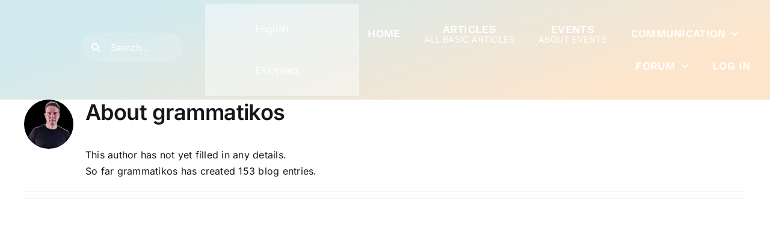

--- FILE ---
content_type: text/html; charset=UTF-8
request_url: https://www.hellenism.me/author/grammatikos/page/2/
body_size: 30594
content:
<!DOCTYPE html><html class="avada-html-layout-wide avada-html-header-position-top avada-html-is-archive" lang="en-US" prefix="og: http://ogp.me/ns# fb: http://ogp.me/ns/fb#"><head><script data-no-optimize="1">var litespeed_docref=sessionStorage.getItem("litespeed_docref");litespeed_docref&&(Object.defineProperty(document,"referrer",{get:function(){return litespeed_docref}}),sessionStorage.removeItem("litespeed_docref"));</script> <meta http-equiv="X-UA-Compatible" content="IE=edge" /><meta http-equiv="Content-Type" content="text/html; charset=utf-8"/><meta name="viewport" content="width=device-width, initial-scale=1" /><meta property="og:locale" content="en_US" /><meta property="og:type" content="" /><meta property="og:url" content="https://www.hellenism.me/%f0%9f%8e%ac-breaking-into-the-acting-industry-a-powerful-night-with-actor-manoli-ioannidis/" /><meta property="og:title" content="" /><meta property="og:description" content="" /><meta property="og:site_name" content="HELLENISM" /><meta property="og:image" content="https://www.hellenism.me/wp-content/uploads/2025/06/Ioannidis-English.jpg" /><meta property="og:image:width" content="1920" /><meta property="og:image:height" content="1080" /><meta itemprop="description" content="" /><meta itemprop="image" content="https://www.hellenism.me/wp-content/uploads/2025/06/Ioannidis-English.jpg" /><meta name="twitter:card" content="summary_large_image" /><meta name="twitter:url" content="https://www.hellenism.me/%f0%9f%8e%ac-breaking-into-the-acting-industry-a-powerful-night-with-actor-manoli-ioannidis/" /><meta name="twitter:title" content="" /><meta name="twitter:description" content="" /><meta name="twitter:image" content="https://www.hellenism.me/wp-content/uploads/2025/06/Ioannidis-English.jpg" /><meta name="twitter:site" content="HELLENISM" /><title>grammatikos &#8211; Page 2 &#8211; HELLENISM</title><meta name='robots' content='max-image-preview:large' /><style>img:is([sizes="auto" i], [sizes^="auto," i]) { contain-intrinsic-size: 3000px 1500px }</style><link rel="alternate" type="application/rss+xml" title="HELLENISM &raquo; Feed" href="https://www.hellenism.me/feed/" /><link rel="alternate" type="application/rss+xml" title="HELLENISM &raquo; Comments Feed" href="https://www.hellenism.me/comments/feed/" /><link rel="alternate" type="application/rss+xml" title="HELLENISM &raquo; Posts by grammatikos Feed" href="https://www.hellenism.me/members/grammatikos/feed/" /><meta property="og:locale" content="en_US"/><meta property="og:type" content="profile"/><meta property="og:site_name" content="HELLENISM"/><meta property="og:title" content="grammatikos, Author at HELLENISM"/><meta property="og:url" content="https://www.hellenism.me/%f0%9f%8e%ac-breaking-into-the-acting-industry-a-powerful-night-with-actor-manoli-ioannidis/"/><meta property="og:image" content="https://www.hellenism.me/wp-content/uploads/2025/06/Ioannidis-English.jpg"/><meta property="og:image:width" content="1920"/><meta property="og:image:height" content="1080"/><meta property="og:image:type" content="image/jpeg"/><link data-optimized="2" rel="stylesheet" href="https://www.hellenism.me/wp-content/litespeed/css/df7195988a65c31de3a93130d59a4c8d.css?ver=a51e3" /><style id='wp-block-library-theme-inline-css' type='text/css'>.wp-block-audio :where(figcaption){color:#555;font-size:13px;text-align:center}.is-dark-theme .wp-block-audio :where(figcaption){color:#ffffffa6}.wp-block-audio{margin:0 0 1em}.wp-block-code{border:1px solid #ccc;border-radius:4px;font-family:Menlo,Consolas,monaco,monospace;padding:.8em 1em}.wp-block-embed :where(figcaption){color:#555;font-size:13px;text-align:center}.is-dark-theme .wp-block-embed :where(figcaption){color:#ffffffa6}.wp-block-embed{margin:0 0 1em}.blocks-gallery-caption{color:#555;font-size:13px;text-align:center}.is-dark-theme .blocks-gallery-caption{color:#ffffffa6}:root :where(.wp-block-image figcaption){color:#555;font-size:13px;text-align:center}.is-dark-theme :root :where(.wp-block-image figcaption){color:#ffffffa6}.wp-block-image{margin:0 0 1em}.wp-block-pullquote{border-bottom:4px solid;border-top:4px solid;color:currentColor;margin-bottom:1.75em}.wp-block-pullquote cite,.wp-block-pullquote footer,.wp-block-pullquote__citation{color:currentColor;font-size:.8125em;font-style:normal;text-transform:uppercase}.wp-block-quote{border-left:.25em solid;margin:0 0 1.75em;padding-left:1em}.wp-block-quote cite,.wp-block-quote footer{color:currentColor;font-size:.8125em;font-style:normal;position:relative}.wp-block-quote:where(.has-text-align-right){border-left:none;border-right:.25em solid;padding-left:0;padding-right:1em}.wp-block-quote:where(.has-text-align-center){border:none;padding-left:0}.wp-block-quote.is-large,.wp-block-quote.is-style-large,.wp-block-quote:where(.is-style-plain){border:none}.wp-block-search .wp-block-search__label{font-weight:700}.wp-block-search__button{border:1px solid #ccc;padding:.375em .625em}:where(.wp-block-group.has-background){padding:1.25em 2.375em}.wp-block-separator.has-css-opacity{opacity:.4}.wp-block-separator{border:none;border-bottom:2px solid;margin-left:auto;margin-right:auto}.wp-block-separator.has-alpha-channel-opacity{opacity:1}.wp-block-separator:not(.is-style-wide):not(.is-style-dots){width:100px}.wp-block-separator.has-background:not(.is-style-dots){border-bottom:none;height:1px}.wp-block-separator.has-background:not(.is-style-wide):not(.is-style-dots){height:2px}.wp-block-table{margin:0 0 1em}.wp-block-table td,.wp-block-table th{word-break:normal}.wp-block-table :where(figcaption){color:#555;font-size:13px;text-align:center}.is-dark-theme .wp-block-table :where(figcaption){color:#ffffffa6}.wp-block-video :where(figcaption){color:#555;font-size:13px;text-align:center}.is-dark-theme .wp-block-video :where(figcaption){color:#ffffffa6}.wp-block-video{margin:0 0 1em}:root :where(.wp-block-template-part.has-background){margin-bottom:0;margin-top:0;padding:1.25em 2.375em}</style><style id='classic-theme-styles-inline-css' type='text/css'>/*! This file is auto-generated */
.wp-block-button__link{color:#fff;background-color:#32373c;border-radius:9999px;box-shadow:none;text-decoration:none;padding:calc(.667em + 2px) calc(1.333em + 2px);font-size:1.125em}.wp-block-file__button{background:#32373c;color:#fff;text-decoration:none}</style><style id='bp-login-form-style-inline-css' type='text/css'>.widget_bp_core_login_widget .bp-login-widget-user-avatar{float:left}.widget_bp_core_login_widget .bp-login-widget-user-links{margin-left:70px}#bp-login-widget-form label{display:block;font-weight:600;margin:15px 0 5px;width:auto}#bp-login-widget-form input[type=password],#bp-login-widget-form input[type=text]{background-color:#fafafa;border:1px solid #d6d6d6;border-radius:0;font:inherit;font-size:100%;padding:.5em;width:100%}#bp-login-widget-form .bp-login-widget-register-link,#bp-login-widget-form .login-submit{display:inline;width:-moz-fit-content;width:fit-content}#bp-login-widget-form .bp-login-widget-register-link{margin-left:1em}#bp-login-widget-form .bp-login-widget-register-link a{filter:invert(1)}#bp-login-widget-form .bp-login-widget-pwd-link{font-size:80%}</style><style id='bp-member-style-inline-css' type='text/css'>[data-type="bp/member"] input.components-placeholder__input{border:1px solid #757575;border-radius:2px;flex:1 1 auto;padding:6px 8px}.bp-block-member{position:relative}.bp-block-member .member-content{display:flex}.bp-block-member .user-nicename{display:block}.bp-block-member .user-nicename a{border:none;color:currentColor;text-decoration:none}.bp-block-member .bp-profile-button{width:100%}.bp-block-member .bp-profile-button a.button{bottom:10px;display:inline-block;margin:18px 0 0;position:absolute;right:0}.bp-block-member.has-cover .item-header-avatar,.bp-block-member.has-cover .member-content,.bp-block-member.has-cover .member-description{z-index:2}.bp-block-member.has-cover .member-content,.bp-block-member.has-cover .member-description{padding-top:75px}.bp-block-member.has-cover .bp-member-cover-image{background-color:#c5c5c5;background-position:top;background-repeat:no-repeat;background-size:cover;border:0;display:block;height:150px;left:0;margin:0;padding:0;position:absolute;top:0;width:100%;z-index:1}.bp-block-member img.avatar{height:auto;width:auto}.bp-block-member.avatar-none .item-header-avatar{display:none}.bp-block-member.avatar-none.has-cover{min-height:200px}.bp-block-member.avatar-full{min-height:150px}.bp-block-member.avatar-full .item-header-avatar{width:180px}.bp-block-member.avatar-thumb .member-content{align-items:center;min-height:50px}.bp-block-member.avatar-thumb .item-header-avatar{width:70px}.bp-block-member.avatar-full.has-cover{min-height:300px}.bp-block-member.avatar-full.has-cover .item-header-avatar{width:200px}.bp-block-member.avatar-full.has-cover img.avatar{background:#fffc;border:2px solid #fff;margin-left:20px}.bp-block-member.avatar-thumb.has-cover .item-header-avatar{padding-top:75px}.entry .entry-content .bp-block-member .user-nicename a{border:none;color:currentColor;text-decoration:none}</style><style id='bp-dynamic-members-style-inline-css' type='text/css'>.bp-dynamic-block-container .item-options{font-size:.5em;margin:0 0 1em;padding:1em 0}.bp-dynamic-block-container .item-options a.selected{font-weight:600}.bp-dynamic-block-container ul.item-list{list-style:none;margin:1em 0;padding-left:0}.bp-dynamic-block-container ul.item-list li{margin-bottom:1em}.bp-dynamic-block-container ul.item-list li:after,.bp-dynamic-block-container ul.item-list li:before{content:" ";display:table}.bp-dynamic-block-container ul.item-list li:after{clear:both}.bp-dynamic-block-container ul.item-list li .item-avatar{float:left;width:60px}.bp-dynamic-block-container ul.item-list li .item{margin-left:70px}</style><style id='bp-online-members-style-inline-css' type='text/css'>.widget_bp_core_whos_online_widget .avatar-block,[data-type="bp/online-members"] .avatar-block{display:flex;flex-flow:row wrap}.widget_bp_core_whos_online_widget .avatar-block img,[data-type="bp/online-members"] .avatar-block img{margin:.5em}</style><style id='bp-active-members-style-inline-css' type='text/css'>.widget_bp_core_recently_active_widget .avatar-block,[data-type="bp/active-members"] .avatar-block{display:flex;flex-flow:row wrap}.widget_bp_core_recently_active_widget .avatar-block img,[data-type="bp/active-members"] .avatar-block img{margin:.5em}</style><style id='bp-latest-activities-style-inline-css' type='text/css'>.bp-latest-activities .components-flex.components-select-control select[multiple]{height:auto;padding:0 8px}.bp-latest-activities .components-flex.components-select-control select[multiple]+.components-input-control__suffix svg{display:none}.bp-latest-activities-block a,.entry .entry-content .bp-latest-activities-block a{border:none;text-decoration:none}.bp-latest-activities-block .activity-list.item-list blockquote{border:none;padding:0}.bp-latest-activities-block .activity-list.item-list blockquote .activity-item:not(.mini){box-shadow:1px 0 4px #00000026;padding:0 1em;position:relative}.bp-latest-activities-block .activity-list.item-list blockquote .activity-item:not(.mini):after,.bp-latest-activities-block .activity-list.item-list blockquote .activity-item:not(.mini):before{border-color:#0000;border-style:solid;content:"";display:block;height:0;left:15px;position:absolute;width:0}.bp-latest-activities-block .activity-list.item-list blockquote .activity-item:not(.mini):before{border-top-color:#00000026;border-width:9px;bottom:-18px;left:14px}.bp-latest-activities-block .activity-list.item-list blockquote .activity-item:not(.mini):after{border-top-color:#fff;border-width:8px;bottom:-16px}.bp-latest-activities-block .activity-list.item-list blockquote .activity-item.mini .avatar{display:inline-block;height:20px;margin-right:2px;vertical-align:middle;width:20px}.bp-latest-activities-block .activity-list.item-list footer{align-items:center;display:flex}.bp-latest-activities-block .activity-list.item-list footer img.avatar{border:none;display:inline-block;margin-right:.5em}.bp-latest-activities-block .activity-list.item-list footer .activity-time-since{font-size:90%}.bp-latest-activities-block .widget-error{border-left:4px solid #0b80a4;box-shadow:1px 0 4px #00000026}.bp-latest-activities-block .widget-error p{padding:0 1em}</style><style id='bp-friends-style-inline-css' type='text/css'>.bp-dynamic-block-container .item-options{font-size:.5em;margin:0 0 1em;padding:1em 0}.bp-dynamic-block-container .item-options a.selected{font-weight:600}.bp-dynamic-block-container ul.item-list{list-style:none;margin:1em 0;padding-left:0}.bp-dynamic-block-container ul.item-list li{margin-bottom:1em}.bp-dynamic-block-container ul.item-list li:after,.bp-dynamic-block-container ul.item-list li:before{content:" ";display:table}.bp-dynamic-block-container ul.item-list li:after{clear:both}.bp-dynamic-block-container ul.item-list li .item-avatar{float:left;width:60px}.bp-dynamic-block-container ul.item-list li .item{margin-left:70px}</style><style id='bp-group-style-inline-css' type='text/css'>[data-type="bp/group"] input.components-placeholder__input{border:1px solid #757575;border-radius:2px;flex:1 1 auto;padding:6px 8px}.bp-block-group{position:relative}.bp-block-group .group-content{display:flex}.bp-block-group .group-description{width:100%}.bp-block-group .group-description-content{margin-bottom:18px;width:100%}.bp-block-group .bp-profile-button{overflow:hidden;width:100%}.bp-block-group .bp-profile-button a.button{margin:18px 0 0}.bp-block-group.has-cover .group-content,.bp-block-group.has-cover .group-description,.bp-block-group.has-cover .item-header-avatar{z-index:2}.bp-block-group.has-cover .group-content,.bp-block-group.has-cover .group-description{padding-top:75px}.bp-block-group.has-cover .bp-group-cover-image{background-color:#c5c5c5;background-position:top;background-repeat:no-repeat;background-size:cover;border:0;display:block;height:150px;left:0;margin:0;padding:0;position:absolute;top:0;width:100%;z-index:1}.bp-block-group img.avatar{height:auto;width:auto}.bp-block-group.avatar-none .item-header-avatar{display:none}.bp-block-group.avatar-full{min-height:150px}.bp-block-group.avatar-full .item-header-avatar{width:180px}.bp-block-group.avatar-full .group-description{padding-left:35px}.bp-block-group.avatar-thumb .item-header-avatar{width:70px}.bp-block-group.avatar-thumb .item-header-avatar img.avatar{margin-top:15px}.bp-block-group.avatar-none.has-cover{min-height:200px}.bp-block-group.avatar-none.has-cover .item-header-avatar{padding-top:75px}.bp-block-group.avatar-full.has-cover{min-height:300px}.bp-block-group.avatar-full.has-cover .item-header-avatar{width:200px}.bp-block-group.avatar-full.has-cover img.avatar{background:#fffc;border:2px solid #fff;margin-left:20px}.bp-block-group.avatar-thumb:not(.has-description) .group-content{align-items:center;min-height:50px}.bp-block-group.avatar-thumb.has-cover .item-header-avatar{padding-top:75px}.bp-block-group.has-description .bp-profile-button a.button{display:block;float:right}</style><style id='bp-groups-style-inline-css' type='text/css'>[data-type="bp/groups"] .components-placeholder.is-appender{min-height:0}[data-type="bp/groups"] .components-placeholder.is-appender .components-placeholder__label:empty{display:none}[data-type="bp/groups"] .components-placeholder input.components-placeholder__input{border:1px solid #757575;border-radius:2px;flex:1 1 auto;padding:6px 8px}[data-type="bp/groups"].avatar-none .group-description{width:calc(100% - 44px)}[data-type="bp/groups"].avatar-full .group-description{width:calc(100% - 224px)}[data-type="bp/groups"].avatar-thumb .group-description{width:calc(100% - 114px)}[data-type="bp/groups"] .group-content{position:relative}[data-type="bp/groups"] .group-content .is-right{position:absolute;right:2px;top:2px}[data-type="bp/groups"] .columns-2 .group-content .group-description,[data-type="bp/groups"] .columns-3 .group-content .group-description,[data-type="bp/groups"] .columns-4 .group-content .group-description{padding-left:44px;width:calc(100% - 44px)}[data-type="bp/groups"] .columns-3 .is-right{right:-10px}[data-type="bp/groups"] .columns-4 .is-right{right:-50px}.bp-block-groups.is-grid{display:flex;flex-wrap:wrap;padding:0}.bp-block-groups.is-grid .group-content{margin:0 1.25em 1.25em 0;width:100%}@media(min-width:600px){.bp-block-groups.columns-2 .group-content{width:calc(50% - .625em)}.bp-block-groups.columns-2 .group-content:nth-child(2n){margin-right:0}.bp-block-groups.columns-3 .group-content{width:calc(33.33333% - .83333em)}.bp-block-groups.columns-3 .group-content:nth-child(3n){margin-right:0}.bp-block-groups.columns-4 .group-content{width:calc(25% - .9375em)}.bp-block-groups.columns-4 .group-content:nth-child(4n){margin-right:0}}.bp-block-groups .group-content{display:flex;flex-direction:column;padding-bottom:1em;text-align:center}.bp-block-groups .group-content .group-description,.bp-block-groups .group-content .item-header-avatar{width:100%}.bp-block-groups .group-content .item-header-avatar{margin:0 auto}.bp-block-groups .group-content .item-header-avatar img.avatar{display:inline-block}@media(min-width:600px){.bp-block-groups .group-content{flex-direction:row;text-align:left}.bp-block-groups .group-content .group-description,.bp-block-groups .group-content .item-header-avatar{width:auto}.bp-block-groups .group-content .item-header-avatar{margin:0}}.bp-block-groups .group-content time{color:#767676;display:block;font-size:80%}.bp-block-groups.avatar-none .item-header-avatar{display:none}.bp-block-groups.avatar-full{min-height:190px}.bp-block-groups.avatar-full .item-header-avatar{width:180px}.bp-block-groups.avatar-thumb .group-content{min-height:80px}.bp-block-groups.avatar-thumb .item-header-avatar{width:70px}.bp-block-groups.columns-2 .group-content,.bp-block-groups.columns-3 .group-content,.bp-block-groups.columns-4 .group-content{display:block;text-align:center}.bp-block-groups.columns-2 .group-content .item-header-avatar,.bp-block-groups.columns-3 .group-content .item-header-avatar,.bp-block-groups.columns-4 .group-content .item-header-avatar{margin:0 auto}.bp-block-groups img.avatar{height:auto;max-width:-moz-fit-content;max-width:fit-content;width:auto}.bp-block-groups .member-content.has-description{align-items:center}.bp-block-groups .member-content.has-description .item-header-avatar{padding-right:1em}.bp-block-groups .member-content.has-description .group-description-content{margin-bottom:0;text-align:left}</style><style id='bp-dynamic-groups-style-inline-css' type='text/css'>.bp-dynamic-block-container .item-options{font-size:.5em;margin:0 0 1em;padding:1em 0}.bp-dynamic-block-container .item-options a.selected{font-weight:600}.bp-dynamic-block-container ul.item-list{list-style:none;margin:1em 0;padding-left:0}.bp-dynamic-block-container ul.item-list li{margin-bottom:1em}.bp-dynamic-block-container ul.item-list li:after,.bp-dynamic-block-container ul.item-list li:before{content:" ";display:table}.bp-dynamic-block-container ul.item-list li:after{clear:both}.bp-dynamic-block-container ul.item-list li .item-avatar{float:left;width:60px}.bp-dynamic-block-container ul.item-list li .item{margin-left:70px}</style><style id='bp-sitewide-notices-style-inline-css' type='text/css'>.bp-sitewide-notice-block .bp-screen-reader-text,[data-type="bp/sitewide-notices"] .bp-screen-reader-text{border:0;clip:rect(0 0 0 0);height:1px;margin:-1px;overflow:hidden;padding:0;position:absolute;width:1px;word-wrap:normal!important}.bp-sitewide-notice-block [data-bp-tooltip]:after,[data-type="bp/sitewide-notices"] [data-bp-tooltip]:after{background-color:#fff;border:1px solid #737373;border-radius:1px;box-shadow:4px 4px 8px #0003;color:#333;content:attr(data-bp-tooltip);display:none;font-family:Helvetica Neue,Helvetica,Arial,san-serif;font-size:12px;font-weight:400;letter-spacing:normal;line-height:1.25;max-width:200px;opacity:0;padding:5px 8px;pointer-events:none;position:absolute;text-shadow:none;text-transform:none;transform:translateZ(0);transition:all 1.5s ease;visibility:hidden;white-space:nowrap;word-wrap:break-word;z-index:100000}.bp-sitewide-notice-block .bp-tooltip:after,[data-type="bp/sitewide-notices"] .bp-tooltip:after{left:50%;margin-top:7px;top:110%;transform:translate(-50%)}.bp-sitewide-notice-block{border-left:4px solid #ff853c;padding-left:1em;position:relative}.bp-sitewide-notice-block h2:before{background:none;border:none}.bp-sitewide-notice-block .dismiss-notice{background-color:#0000;border:1px solid #ff853c;color:#ff853c;display:block;padding:.2em .5em;position:absolute;right:.5em;top:.5em;width:-moz-fit-content;width:fit-content}.bp-sitewide-notice-block .dismiss-notice:hover{background-color:#ff853c;color:#fff}</style><style id='esf-fb-halfwidth-style-inline-css' type='text/css'>.wp-block-create-block-easy-social-feed-facebook-carousel{background-color:#21759b;color:#fff;padding:2px}</style><style id='esf-fb-fullwidth-style-inline-css' type='text/css'>.wp-block-create-block-easy-social-feed-facebook-carousel{background-color:#21759b;color:#fff;padding:2px}</style><style id='esf-fb-thumbnail-style-inline-css' type='text/css'>.wp-block-create-block-easy-social-feed-facebook-carousel{background-color:#21759b;color:#fff;padding:2px}</style><style id='esf-fb-carousel-style-inline-css' type='text/css'>.wp-block-create-block-easy-social-feed-facebook-carousel{background-color:#21759b;color:#fff;padding:2px}</style><style id='esf-fb-grid-style-inline-css' type='text/css'>.wp-block-create-block-easy-social-feed-facebook-carousel{background-color:#21759b;color:#fff;padding:2px}</style><style id='esf-fb-masonry-style-inline-css' type='text/css'>.wp-block-create-block-easy-social-feed-facebook-carousel{background-color:#21759b;color:#fff;padding:2px}</style><style id='global-styles-inline-css' type='text/css'>:root{--wp--preset--aspect-ratio--square: 1;--wp--preset--aspect-ratio--4-3: 4/3;--wp--preset--aspect-ratio--3-4: 3/4;--wp--preset--aspect-ratio--3-2: 3/2;--wp--preset--aspect-ratio--2-3: 2/3;--wp--preset--aspect-ratio--16-9: 16/9;--wp--preset--aspect-ratio--9-16: 9/16;--wp--preset--color--black: #000000;--wp--preset--color--cyan-bluish-gray: #abb8c3;--wp--preset--color--white: #ffffff;--wp--preset--color--pale-pink: #f78da7;--wp--preset--color--vivid-red: #cf2e2e;--wp--preset--color--luminous-vivid-orange: #ff6900;--wp--preset--color--luminous-vivid-amber: #fcb900;--wp--preset--color--light-green-cyan: #7bdcb5;--wp--preset--color--vivid-green-cyan: #00d084;--wp--preset--color--pale-cyan-blue: #8ed1fc;--wp--preset--color--vivid-cyan-blue: #0693e3;--wp--preset--color--vivid-purple: #9b51e0;--wp--preset--color--awb-color-1: #ffffff;--wp--preset--color--awb-color-2: #f9f9fb;--wp--preset--color--awb-color-3: #f2f3f5;--wp--preset--color--awb-color-4: #65bd7d;--wp--preset--color--awb-color-5: #198fd9;--wp--preset--color--awb-color-6: #434549;--wp--preset--color--awb-color-7: #212326;--wp--preset--color--awb-color-8: #141617;--wp--preset--gradient--vivid-cyan-blue-to-vivid-purple: linear-gradient(135deg,rgba(6,147,227,1) 0%,rgb(155,81,224) 100%);--wp--preset--gradient--light-green-cyan-to-vivid-green-cyan: linear-gradient(135deg,rgb(122,220,180) 0%,rgb(0,208,130) 100%);--wp--preset--gradient--luminous-vivid-amber-to-luminous-vivid-orange: linear-gradient(135deg,rgba(252,185,0,1) 0%,rgba(255,105,0,1) 100%);--wp--preset--gradient--luminous-vivid-orange-to-vivid-red: linear-gradient(135deg,rgba(255,105,0,1) 0%,rgb(207,46,46) 100%);--wp--preset--gradient--very-light-gray-to-cyan-bluish-gray: linear-gradient(135deg,rgb(238,238,238) 0%,rgb(169,184,195) 100%);--wp--preset--gradient--cool-to-warm-spectrum: linear-gradient(135deg,rgb(74,234,220) 0%,rgb(151,120,209) 20%,rgb(207,42,186) 40%,rgb(238,44,130) 60%,rgb(251,105,98) 80%,rgb(254,248,76) 100%);--wp--preset--gradient--blush-light-purple: linear-gradient(135deg,rgb(255,206,236) 0%,rgb(152,150,240) 100%);--wp--preset--gradient--blush-bordeaux: linear-gradient(135deg,rgb(254,205,165) 0%,rgb(254,45,45) 50%,rgb(107,0,62) 100%);--wp--preset--gradient--luminous-dusk: linear-gradient(135deg,rgb(255,203,112) 0%,rgb(199,81,192) 50%,rgb(65,88,208) 100%);--wp--preset--gradient--pale-ocean: linear-gradient(135deg,rgb(255,245,203) 0%,rgb(182,227,212) 50%,rgb(51,167,181) 100%);--wp--preset--gradient--electric-grass: linear-gradient(135deg,rgb(202,248,128) 0%,rgb(113,206,126) 100%);--wp--preset--gradient--midnight: linear-gradient(135deg,rgb(2,3,129) 0%,rgb(40,116,252) 100%);--wp--preset--font-size--small: 12px;--wp--preset--font-size--medium: 20px;--wp--preset--font-size--large: 24px;--wp--preset--font-size--x-large: 42px;--wp--preset--font-size--normal: 16px;--wp--preset--font-size--xlarge: 32px;--wp--preset--font-size--huge: 48px;--wp--preset--spacing--20: 0.44rem;--wp--preset--spacing--30: 0.67rem;--wp--preset--spacing--40: 1rem;--wp--preset--spacing--50: 1.5rem;--wp--preset--spacing--60: 2.25rem;--wp--preset--spacing--70: 3.38rem;--wp--preset--spacing--80: 5.06rem;--wp--preset--shadow--natural: 6px 6px 9px rgba(0, 0, 0, 0.2);--wp--preset--shadow--deep: 12px 12px 50px rgba(0, 0, 0, 0.4);--wp--preset--shadow--sharp: 6px 6px 0px rgba(0, 0, 0, 0.2);--wp--preset--shadow--outlined: 6px 6px 0px -3px rgba(255, 255, 255, 1), 6px 6px rgba(0, 0, 0, 1);--wp--preset--shadow--crisp: 6px 6px 0px rgba(0, 0, 0, 1);}:where(.is-layout-flex){gap: 0.5em;}:where(.is-layout-grid){gap: 0.5em;}body .is-layout-flex{display: flex;}.is-layout-flex{flex-wrap: wrap;align-items: center;}.is-layout-flex > :is(*, div){margin: 0;}body .is-layout-grid{display: grid;}.is-layout-grid > :is(*, div){margin: 0;}:where(.wp-block-columns.is-layout-flex){gap: 2em;}:where(.wp-block-columns.is-layout-grid){gap: 2em;}:where(.wp-block-post-template.is-layout-flex){gap: 1.25em;}:where(.wp-block-post-template.is-layout-grid){gap: 1.25em;}.has-black-color{color: var(--wp--preset--color--black) !important;}.has-cyan-bluish-gray-color{color: var(--wp--preset--color--cyan-bluish-gray) !important;}.has-white-color{color: var(--wp--preset--color--white) !important;}.has-pale-pink-color{color: var(--wp--preset--color--pale-pink) !important;}.has-vivid-red-color{color: var(--wp--preset--color--vivid-red) !important;}.has-luminous-vivid-orange-color{color: var(--wp--preset--color--luminous-vivid-orange) !important;}.has-luminous-vivid-amber-color{color: var(--wp--preset--color--luminous-vivid-amber) !important;}.has-light-green-cyan-color{color: var(--wp--preset--color--light-green-cyan) !important;}.has-vivid-green-cyan-color{color: var(--wp--preset--color--vivid-green-cyan) !important;}.has-pale-cyan-blue-color{color: var(--wp--preset--color--pale-cyan-blue) !important;}.has-vivid-cyan-blue-color{color: var(--wp--preset--color--vivid-cyan-blue) !important;}.has-vivid-purple-color{color: var(--wp--preset--color--vivid-purple) !important;}.has-black-background-color{background-color: var(--wp--preset--color--black) !important;}.has-cyan-bluish-gray-background-color{background-color: var(--wp--preset--color--cyan-bluish-gray) !important;}.has-white-background-color{background-color: var(--wp--preset--color--white) !important;}.has-pale-pink-background-color{background-color: var(--wp--preset--color--pale-pink) !important;}.has-vivid-red-background-color{background-color: var(--wp--preset--color--vivid-red) !important;}.has-luminous-vivid-orange-background-color{background-color: var(--wp--preset--color--luminous-vivid-orange) !important;}.has-luminous-vivid-amber-background-color{background-color: var(--wp--preset--color--luminous-vivid-amber) !important;}.has-light-green-cyan-background-color{background-color: var(--wp--preset--color--light-green-cyan) !important;}.has-vivid-green-cyan-background-color{background-color: var(--wp--preset--color--vivid-green-cyan) !important;}.has-pale-cyan-blue-background-color{background-color: var(--wp--preset--color--pale-cyan-blue) !important;}.has-vivid-cyan-blue-background-color{background-color: var(--wp--preset--color--vivid-cyan-blue) !important;}.has-vivid-purple-background-color{background-color: var(--wp--preset--color--vivid-purple) !important;}.has-black-border-color{border-color: var(--wp--preset--color--black) !important;}.has-cyan-bluish-gray-border-color{border-color: var(--wp--preset--color--cyan-bluish-gray) !important;}.has-white-border-color{border-color: var(--wp--preset--color--white) !important;}.has-pale-pink-border-color{border-color: var(--wp--preset--color--pale-pink) !important;}.has-vivid-red-border-color{border-color: var(--wp--preset--color--vivid-red) !important;}.has-luminous-vivid-orange-border-color{border-color: var(--wp--preset--color--luminous-vivid-orange) !important;}.has-luminous-vivid-amber-border-color{border-color: var(--wp--preset--color--luminous-vivid-amber) !important;}.has-light-green-cyan-border-color{border-color: var(--wp--preset--color--light-green-cyan) !important;}.has-vivid-green-cyan-border-color{border-color: var(--wp--preset--color--vivid-green-cyan) !important;}.has-pale-cyan-blue-border-color{border-color: var(--wp--preset--color--pale-cyan-blue) !important;}.has-vivid-cyan-blue-border-color{border-color: var(--wp--preset--color--vivid-cyan-blue) !important;}.has-vivid-purple-border-color{border-color: var(--wp--preset--color--vivid-purple) !important;}.has-vivid-cyan-blue-to-vivid-purple-gradient-background{background: var(--wp--preset--gradient--vivid-cyan-blue-to-vivid-purple) !important;}.has-light-green-cyan-to-vivid-green-cyan-gradient-background{background: var(--wp--preset--gradient--light-green-cyan-to-vivid-green-cyan) !important;}.has-luminous-vivid-amber-to-luminous-vivid-orange-gradient-background{background: var(--wp--preset--gradient--luminous-vivid-amber-to-luminous-vivid-orange) !important;}.has-luminous-vivid-orange-to-vivid-red-gradient-background{background: var(--wp--preset--gradient--luminous-vivid-orange-to-vivid-red) !important;}.has-very-light-gray-to-cyan-bluish-gray-gradient-background{background: var(--wp--preset--gradient--very-light-gray-to-cyan-bluish-gray) !important;}.has-cool-to-warm-spectrum-gradient-background{background: var(--wp--preset--gradient--cool-to-warm-spectrum) !important;}.has-blush-light-purple-gradient-background{background: var(--wp--preset--gradient--blush-light-purple) !important;}.has-blush-bordeaux-gradient-background{background: var(--wp--preset--gradient--blush-bordeaux) !important;}.has-luminous-dusk-gradient-background{background: var(--wp--preset--gradient--luminous-dusk) !important;}.has-pale-ocean-gradient-background{background: var(--wp--preset--gradient--pale-ocean) !important;}.has-electric-grass-gradient-background{background: var(--wp--preset--gradient--electric-grass) !important;}.has-midnight-gradient-background{background: var(--wp--preset--gradient--midnight) !important;}.has-small-font-size{font-size: var(--wp--preset--font-size--small) !important;}.has-medium-font-size{font-size: var(--wp--preset--font-size--medium) !important;}.has-large-font-size{font-size: var(--wp--preset--font-size--large) !important;}.has-x-large-font-size{font-size: var(--wp--preset--font-size--x-large) !important;}
:where(.wp-block-post-template.is-layout-flex){gap: 1.25em;}:where(.wp-block-post-template.is-layout-grid){gap: 1.25em;}
:where(.wp-block-columns.is-layout-flex){gap: 2em;}:where(.wp-block-columns.is-layout-grid){gap: 2em;}
:root :where(.wp-block-pullquote){font-size: 1.5em;line-height: 1.6;}</style><style id='woocommerce-inline-inline-css' type='text/css'>.woocommerce form .form-row .required { visibility: visible; }</style><style id='wpml-legacy-horizontal-list-0-inline-css' type='text/css'>.wpml-ls-statics-footer a, .wpml-ls-statics-footer .wpml-ls-sub-menu a, .wpml-ls-statics-footer .wpml-ls-sub-menu a:link, .wpml-ls-statics-footer li:not(.wpml-ls-current-language) .wpml-ls-link, .wpml-ls-statics-footer li:not(.wpml-ls-current-language) .wpml-ls-link:link {color:#444444;background-color:#ffffff;}.wpml-ls-statics-footer .wpml-ls-sub-menu a:hover,.wpml-ls-statics-footer .wpml-ls-sub-menu a:focus, .wpml-ls-statics-footer .wpml-ls-sub-menu a:link:hover, .wpml-ls-statics-footer .wpml-ls-sub-menu a:link:focus {color:#000000;background-color:#eeeeee;}.wpml-ls-statics-footer .wpml-ls-current-language > a {color:#444444;background-color:#ffffff;}.wpml-ls-statics-footer .wpml-ls-current-language:hover>a, .wpml-ls-statics-footer .wpml-ls-current-language>a:focus {color:#000000;background-color:#eeeeee;}
.wpml-ls-statics-shortcode_actions a, .wpml-ls-statics-shortcode_actions .wpml-ls-sub-menu a, .wpml-ls-statics-shortcode_actions .wpml-ls-sub-menu a:link, .wpml-ls-statics-shortcode_actions li:not(.wpml-ls-current-language) .wpml-ls-link, .wpml-ls-statics-shortcode_actions li:not(.wpml-ls-current-language) .wpml-ls-link:link {color:#ffffff;}.wpml-ls-statics-shortcode_actions .wpml-ls-current-language > a {color:#ffffff;}</style> <script type="litespeed/javascript" data-src="https://www.hellenism.me/wp-includes/js/jquery/jquery.min.js" id="jquery-core-js"></script> <script id="tc-cart-js-extra" type="litespeed/javascript">var tc_ajax={"ajaxUrl":"https:\/\/www.hellenism.me\/wp-admin\/admin-ajax.php","ajaxNonce":"eca944a4a8","empty_cart_message":"Are you sure you want to remove all tickets from your cart?","success_message":"Ticket Added!","imgUrl":"https:\/\/www.hellenism.me\/wp-content\/plugins\/tickera\/images\/ajax-loader.gif","addingMsg":"Adding ticket to cart...","outMsg":"In Your Cart","cart_url":"https:\/\/www.hellenism.me\/cart\/","update_cart_message":"Please update your cart before to proceed.","empty_cart_confirmation":"Please confirm to remove all of the items from your cart.","tc_provide_your_details":"In order to continue you need to agree to provide your details.","tc_gateway_collection_data":"","tc_error_message":"Only customers aged 16 or older are permitted for purchase on this website","tc_show_age_check":"no","tc_field_error":"This field is required *","alphanumeric_characters_only":"Please use alphanumeric characters only."}</script> <script id="wpml-cookie-js-extra" type="litespeed/javascript">var wpml_cookies={"wp-wpml_current_language":{"value":"en","expires":1,"path":"\/"}};var wpml_cookies={"wp-wpml_current_language":{"value":"en","expires":1,"path":"\/"}}</script> <script id="easy-facebook-likebox-public-script-js-extra" type="litespeed/javascript">var public_ajax={"ajax_url":"https:\/\/www.hellenism.me\/wp-admin\/admin-ajax.php","efbl_is_fb_pro":"1"}</script> <script id="easy-facebook-likebox-frontend-premium-js-extra" type="litespeed/javascript">var efbl_public_ajax={"ajax_url":"https:\/\/www.hellenism.me\/wp-admin\/admin-ajax.php","nonce":"f059b1e3e3"}</script> <script id="jquery-remove-uppercase-accents-js-extra" type="litespeed/javascript">var rua={"accents":[{"original":"\u0386\u0399","convert":"\u0391\u03aa"},{"original":"\u0386\u03a5","convert":"\u0391\u03ab"},{"original":"\u0388\u0399","convert":"\u0395\u03aa"},{"original":"\u038c\u0399","convert":"\u039f\u03aa"},{"original":"\u0388\u03a5","convert":"\u0395\u03ab"},{"original":"\u038c\u03a5","convert":"\u039f\u03ab"},{"original":"\u03ac\u03b9","convert":"\u03b1\u03ca"},{"original":"\u03ad\u03b9","convert":"\u03b5\u03ca"},{"original":"\u0386\u03c5","convert":"\u03b1\u03cb"},{"original":"\u03ac\u03c5","convert":"\u03b1\u03cb"},{"original":"\u03cc\u03b9","convert":"\u03bf\u03ca"},{"original":"\u0388\u03c5","convert":"\u03b5\u03cb"},{"original":"\u03ad\u03c5","convert":"\u03b5\u03cb"},{"original":"\u03cc\u03c5","convert":"\u03bf\u03cb"},{"original":"\u038c\u03c5","convert":"\u03bf\u03cb"},{"original":"\u0386","convert":"\u0391"},{"original":"\u03ac","convert":"\u03b1"},{"original":"\u0388","convert":"\u0395"},{"original":"\u03ad","convert":"\u03b5"},{"original":"\u0389","convert":"\u0397"},{"original":"\u03ae","convert":"\u03b7"},{"original":"\u038a","convert":"\u0399"},{"original":"\u03aa","convert":"\u0399"},{"original":"\u03af","convert":"\u03b9"},{"original":"\u0390","convert":"\u03ca"},{"original":"\u038c","convert":"\u039f"},{"original":"\u03cc","convert":"\u03bf"},{"original":"\u038e","convert":"\u03a5"},{"original":"\u03cd","convert":"\u03c5"},{"original":"\u03b0","convert":"\u03cb"},{"original":"\u038f","convert":"\u03a9"},{"original":"\u03ce","convert":"\u03c9"}],"selectors":"","selAction":""}</script> <script id="tc-jquery-validate-js-extra" type="litespeed/javascript">var tc_jquery_validate_library_translation={"required":"This field is required.","remote":"Please fix this field.","email":"Please enter a valid email address.","url":"Please enter a valid URL.","date":"Please enter a valid date.","dateISO":"Please enter a valid date (ISO).","number":"Please enter a valid number.","digits":"Please enter only digits.","equalTo":"Please enter the same value again.","maxlength":"Please enter no more than {0} characters.","minlength":"Please enter at least {0} characters.","rangelength":"Please enter a value between {0} and {1} characters long.","range":"Please enter a value between {0} and {1}.","max":"Please enter a value less than or equal to {0}.","min":"Please enter a value greater than or equal to {0}.","step":"Please enter a multiple of {0}."}</script> <script id="wc-add-to-cart-js-extra" type="litespeed/javascript">var wc_add_to_cart_params={"ajax_url":"\/wp-admin\/admin-ajax.php","wc_ajax_url":"\/?wc-ajax=%%endpoint%%","i18n_view_cart":"View cart","cart_url":"https:\/\/www.hellenism.me\/shop-cart\/","is_cart":"","cart_redirect_after_add":"no"}</script> <script id="woocommerce-js-extra" type="litespeed/javascript">var woocommerce_params={"ajax_url":"\/wp-admin\/admin-ajax.php","wc_ajax_url":"\/?wc-ajax=%%endpoint%%","i18n_password_show":"Show password","i18n_password_hide":"Hide password"}</script> <link rel="https://api.w.org/" href="https://www.hellenism.me/wp-json/" /><link rel="alternate" title="JSON" type="application/json" href="https://www.hellenism.me/wp-json/wp/v2/users/48" /><link rel="EditURI" type="application/rsd+xml" title="RSD" href="https://www.hellenism.me/xmlrpc.php?rsd" /><meta name="generator" content="WordPress 6.8.3" /><meta name="generator" content="WooCommerce 10.3.7" /><meta name="generator" content="WPML ver:4.8.5 stt:1,13;" /> <script type="litespeed/javascript">var ajaxurl='https://www.hellenism.me/wp-admin/admin-ajax.php?lang=en&#038;bpml_filter=true'</script> <style>.log_forms { width: 98%; padding: 5px; border: 1px solid #CCC; margin: 2px; box-sizing:border-box; } .log-form-group{ margin: 0px; width: 100%; padding:5px; } .log_forms input[type=text], input[type=password] { width: 100%; padding: 7px 0 7px 4px !important; border: 1px solid #E3E3E3; margin:0px !important; } .log_forms input[type=submit] { width: 100%; padding: 7px; border: 1px solid #7ac9b7; } .log_forms input[type=text]:focus, input[type=password]:focus { border-color: #4697e4; } .lw-error{ color:#ff0000; } input.lw-error{ border:1px solid #ff0000 !important; }</style><link rel="preload" href="https://www.hellenism.me/wp-content/themes/Avada/includes/lib/assets/fonts/icomoon/awb-icons.woff" as="font" type="font/woff" crossorigin><link rel="preload" href="//www.hellenism.me/wp-content/themes/Avada/includes/lib/assets/fonts/fontawesome/webfonts/fa-brands-400.woff2" as="font" type="font/woff2" crossorigin><link rel="preload" href="//www.hellenism.me/wp-content/themes/Avada/includes/lib/assets/fonts/fontawesome/webfonts/fa-regular-400.woff2" as="font" type="font/woff2" crossorigin><link rel="preload" href="//www.hellenism.me/wp-content/themes/Avada/includes/lib/assets/fonts/fontawesome/webfonts/fa-solid-900.woff2" as="font" type="font/woff2" crossorigin><style type="text/css" id="css-fb-visibility">@media screen and (max-width: 640px){.fusion-no-small-visibility{display:none !important;}body .sm-text-align-center{text-align:center !important;}body .sm-text-align-left{text-align:left !important;}body .sm-text-align-right{text-align:right !important;}body .sm-flex-align-center{justify-content:center !important;}body .sm-flex-align-flex-start{justify-content:flex-start !important;}body .sm-flex-align-flex-end{justify-content:flex-end !important;}body .sm-mx-auto{margin-left:auto !important;margin-right:auto !important;}body .sm-ml-auto{margin-left:auto !important;}body .sm-mr-auto{margin-right:auto !important;}body .fusion-absolute-position-small{position:absolute;top:auto;width:100%;}.awb-sticky.awb-sticky-small{ position: sticky; top: var(--awb-sticky-offset,0); }}@media screen and (min-width: 641px) and (max-width: 1024px){.fusion-no-medium-visibility{display:none !important;}body .md-text-align-center{text-align:center !important;}body .md-text-align-left{text-align:left !important;}body .md-text-align-right{text-align:right !important;}body .md-flex-align-center{justify-content:center !important;}body .md-flex-align-flex-start{justify-content:flex-start !important;}body .md-flex-align-flex-end{justify-content:flex-end !important;}body .md-mx-auto{margin-left:auto !important;margin-right:auto !important;}body .md-ml-auto{margin-left:auto !important;}body .md-mr-auto{margin-right:auto !important;}body .fusion-absolute-position-medium{position:absolute;top:auto;width:100%;}.awb-sticky.awb-sticky-medium{ position: sticky; top: var(--awb-sticky-offset,0); }}@media screen and (min-width: 1025px){.fusion-no-large-visibility{display:none !important;}body .lg-text-align-center{text-align:center !important;}body .lg-text-align-left{text-align:left !important;}body .lg-text-align-right{text-align:right !important;}body .lg-flex-align-center{justify-content:center !important;}body .lg-flex-align-flex-start{justify-content:flex-start !important;}body .lg-flex-align-flex-end{justify-content:flex-end !important;}body .lg-mx-auto{margin-left:auto !important;margin-right:auto !important;}body .lg-ml-auto{margin-left:auto !important;}body .lg-mr-auto{margin-right:auto !important;}body .fusion-absolute-position-large{position:absolute;top:auto;width:100%;}.awb-sticky.awb-sticky-large{ position: sticky; top: var(--awb-sticky-offset,0); }}</style><noscript><style>.woocommerce-product-gallery{ opacity: 1 !important; }</style></noscript> <script data-cfasync="false">var dearPdfLocation = "https://www.hellenism.me/wp-content/plugins/dearpdf-lite/assets/"; var dearpdfWPGlobal = [];</script><link rel="preconnect" href="https://fonts.googleapis.com"><link rel="preconnect" href="https://fonts.gstatic.com/" crossorigin><meta name="generator" content="Powered by Slider Revolution 6.7.38 - responsive, Mobile-Friendly Slider Plugin for WordPress with comfortable drag and drop interface." /><link rel="icon" href="https://www.hellenism.me/wp-content/uploads/2018/06/logo-favicon-100x100.png" sizes="32x32" /><link rel="icon" href="https://www.hellenism.me/wp-content/uploads/2018/06/logo-favicon-200x200.png" sizes="192x192" /><link rel="apple-touch-icon" href="https://www.hellenism.me/wp-content/uploads/2018/06/logo-favicon-200x200.png" /><meta name="msapplication-TileImage" content="https://www.hellenism.me/wp-content/uploads/2018/06/logo-favicon-300x300.png" /> <script type="litespeed/javascript">window._tpt??={};window.SR7??={};_tpt.R??={};_tpt.R.fonts??={};_tpt.R.fonts.customFonts??={};SR7.devMode=!1;SR7.F??={};SR7.G??={};SR7.LIB??={};SR7.E??={};SR7.E.gAddons??={};SR7.E.php??={};SR7.E.nonce='88e9a0100b';SR7.E.ajaxurl='https://www.hellenism.me/wp-admin/admin-ajax.php';SR7.E.resturl='https://www.hellenism.me/wp-json/';SR7.E.slug_path='revslider/revslider.php';SR7.E.slug='revslider';SR7.E.plugin_url='https://www.hellenism.me/wp-content/plugins/revslider/';SR7.E.wp_plugin_url='https://www.hellenism.me/wp-content/plugins/';SR7.E.revision='6.7.38';SR7.E.fontBaseUrl='//fonts.googleapis.com/css2?family=';SR7.G.breakPoints=[1240,1024,778,480];SR7.G.fSUVW=!1;SR7.E.modules=['module','page','slide','layer','draw','animate','srtools','canvas','defaults','carousel','navigation','media','modifiers','migration'];SR7.E.libs=['WEBGL'];SR7.E.css=['csslp','cssbtns','cssfilters','cssnav','cssmedia'];SR7.E.resources={};SR7.E.ytnc=!1;SR7.E.wpml??={};SR7.E.wpml.lang='en';SR7.JSON??={};
/*! Slider Revolution 7.0 - Page Processor */
!function(){"use strict";window.SR7??={},window._tpt??={},SR7.version="Slider Revolution 6.7.16",_tpt.getMobileZoom=()=>_tpt.is_mobile?document.documentElement.clientWidth/window.innerWidth:1,_tpt.getWinDim=function(t){_tpt.screenHeightWithUrlBar??=window.innerHeight;let e=SR7.F?.modal?.visible&&SR7.M[SR7.F.module.getIdByAlias(SR7.F.modal.requested)];_tpt.scrollBar=window.innerWidth!==document.documentElement.clientWidth||e&&window.innerWidth!==e.c.module.clientWidth,_tpt.winW=_tpt.getMobileZoom()*window.innerWidth-(_tpt.scrollBar||"prepare"==t?_tpt.scrollBarW??_tpt.mesureScrollBar():0),_tpt.winH=_tpt.getMobileZoom()*window.innerHeight,_tpt.winWAll=document.documentElement.clientWidth},_tpt.getResponsiveLevel=function(t,e){return SR7.G.fSUVW?_tpt.closestGE(t,window.innerWidth):_tpt.closestGE(t,_tpt.winWAll)},_tpt.mesureScrollBar=function(){let t=document.createElement("div");return t.className="RSscrollbar-measure",t.style.width="100px",t.style.height="100px",t.style.overflow="scroll",t.style.position="absolute",t.style.top="-9999px",document.body.appendChild(t),_tpt.scrollBarW=t.offsetWidth-t.clientWidth,document.body.removeChild(t),_tpt.scrollBarW},_tpt.loadCSS=async function(t,e,s){return s?_tpt.R.fonts.required[e].status=1:(_tpt.R[e]??={},_tpt.R[e].status=1),new Promise(((i,n)=>{if(_tpt.isStylesheetLoaded(t))s?_tpt.R.fonts.required[e].status=2:_tpt.R[e].status=2,i();else{const o=document.createElement("link");o.rel="stylesheet";let l="text",r="css";o.type=l+"/"+r,o.href=t,o.onload=()=>{s?_tpt.R.fonts.required[e].status=2:_tpt.R[e].status=2,i()},o.onerror=()=>{s?_tpt.R.fonts.required[e].status=3:_tpt.R[e].status=3,n(new Error(`Failed to load CSS: ${t}`))},document.head.appendChild(o)}}))},_tpt.addContainer=function(t){const{tag:e="div",id:s,class:i,datas:n,textContent:o,iHTML:l}=t,r=document.createElement(e);if(s&&""!==s&&(r.id=s),i&&""!==i&&(r.className=i),n)for(const[t,e]of Object.entries(n))"style"==t?r.style.cssText=e:r.setAttribute(`data-${t}`,e);return o&&(r.textContent=o),l&&(r.innerHTML=l),r},_tpt.collector=function(){return{fragment:new DocumentFragment,add(t){var e=_tpt.addContainer(t);return this.fragment.appendChild(e),e},append(t){t.appendChild(this.fragment)}}},_tpt.isStylesheetLoaded=function(t){let e=t.split("?")[0];return Array.from(document.querySelectorAll('link[rel="stylesheet"], link[rel="preload"]')).some((t=>t.href.split("?")[0]===e))},_tpt.preloader={requests:new Map,preloaderTemplates:new Map,show:function(t,e){if(!e||!t)return;const{type:s,color:i}=e;if(s<0||"off"==s)return;const n=`preloader_${s}`;let o=this.preloaderTemplates.get(n);o||(o=this.build(s,i),this.preloaderTemplates.set(n,o)),this.requests.has(t)||this.requests.set(t,{count:0});const l=this.requests.get(t);clearTimeout(l.timer),l.count++,1===l.count&&(l.timer=setTimeout((()=>{l.preloaderClone=o.cloneNode(!0),l.anim&&l.anim.kill(),void 0!==_tpt.gsap?l.anim=_tpt.gsap.fromTo(l.preloaderClone,1,{opacity:0},{opacity:1}):l.preloaderClone.classList.add("sr7-fade-in"),t.appendChild(l.preloaderClone)}),150))},hide:function(t){if(!this.requests.has(t))return;const e=this.requests.get(t);e.count--,e.count<0&&(e.count=0),e.anim&&e.anim.kill(),0===e.count&&(clearTimeout(e.timer),e.preloaderClone&&(e.preloaderClone.classList.remove("sr7-fade-in"),e.anim=_tpt.gsap.to(e.preloaderClone,.3,{opacity:0,onComplete:function(){e.preloaderClone.remove()}})))},state:function(t){if(!this.requests.has(t))return!1;return this.requests.get(t).count>0},build:(t,e="#ffffff",s="")=>{if(t<0||"off"===t)return null;const i=parseInt(t);if(t="prlt"+i,isNaN(i))return null;if(_tpt.loadCSS(SR7.E.plugin_url+"public/css/preloaders/t"+i+".css","preloader_"+t),isNaN(i)||i<6){const n=`background-color:${e}`,o=1===i||2==i?n:"",l=3===i||4==i?n:"",r=_tpt.collector();["dot1","dot2","bounce1","bounce2","bounce3"].forEach((t=>r.add({tag:"div",class:t,datas:{style:l}})));const d=_tpt.addContainer({tag:"sr7-prl",class:`${t} ${s}`,datas:{style:o}});return r.append(d),d}{let n={};if(7===i){let t;e.startsWith("#")?(t=e.replace("#",""),t=`rgba(${parseInt(t.substring(0,2),16)}, ${parseInt(t.substring(2,4),16)}, ${parseInt(t.substring(4,6),16)}, `):e.startsWith("rgb")&&(t=e.slice(e.indexOf("(")+1,e.lastIndexOf(")")).split(",").map((t=>t.trim())),t=`rgba(${t[0]}, ${t[1]}, ${t[2]}, `),t&&(n.style=`border-top-color: ${t}0.65); border-bottom-color: ${t}0.15); border-left-color: ${t}0.65); border-right-color: ${t}0.15)`)}else 12===i&&(n.style=`background:${e}`);const o=[10,0,4,2,5,9,0,4,4,2][i-6],l=_tpt.collector(),r=l.add({tag:"div",class:"sr7-prl-inner",datas:n});Array.from({length:o}).forEach((()=>r.appendChild(l.add({tag:"span",datas:{style:`background:${e}`}}))));const d=_tpt.addContainer({tag:"sr7-prl",class:`${t} ${s}`});return l.append(d),d}}},SR7.preLoader={show:(t,e)=>{"off"!==(SR7.M[t]?.settings?.pLoader?.type??"off")&&_tpt.preloader.show(e||SR7.M[t].c.module,SR7.M[t]?.settings?.pLoader??{color:"#fff",type:10})},hide:(t,e)=>{"off"!==(SR7.M[t]?.settings?.pLoader?.type??"off")&&_tpt.preloader.hide(e||SR7.M[t].c.module)},state:(t,e)=>_tpt.preloader.state(e||SR7.M[t].c.module)},_tpt.prepareModuleHeight=function(t){window.SR7.M??={},window.SR7.M[t.id]??={},"ignore"==t.googleFont&&(SR7.E.ignoreGoogleFont=!0);let e=window.SR7.M[t.id];if(null==_tpt.scrollBarW&&_tpt.mesureScrollBar(),e.c??={},e.states??={},e.settings??={},e.settings.size??={},t.fixed&&(e.settings.fixed=!0),e.c.module=document.querySelector("sr7-module#"+t.id),e.c.adjuster=e.c.module.getElementsByTagName("sr7-adjuster")[0],e.c.content=e.c.module.getElementsByTagName("sr7-content")[0],"carousel"==t.type&&(e.c.carousel=e.c.content.getElementsByTagName("sr7-carousel")[0]),null==e.c.module||null==e.c.module)return;t.plType&&t.plColor&&(e.settings.pLoader={type:t.plType,color:t.plColor}),void 0===t.plType||"off"===t.plType||SR7.preLoader.state(t.id)&&SR7.preLoader.state(t.id,e.c.module)||SR7.preLoader.show(t.id,e.c.module),_tpt.winW||_tpt.getWinDim("prepare"),_tpt.getWinDim();let s=""+e.c.module.dataset?.modal;"modal"==s||"true"==s||"undefined"!==s&&"false"!==s||(e.settings.size.fullWidth=t.size.fullWidth,e.LEV??=_tpt.getResponsiveLevel(window.SR7.G.breakPoints,t.id),t.vpt=_tpt.fillArray(t.vpt,5),e.settings.vPort=t.vpt[e.LEV],void 0!==t.el&&"720"==t.el[4]&&t.gh[4]!==t.el[4]&&"960"==t.el[3]&&t.gh[3]!==t.el[3]&&"768"==t.el[2]&&t.gh[2]!==t.el[2]&&delete t.el,e.settings.size.height=null==t.el||null==t.el[e.LEV]||0==t.el[e.LEV]||"auto"==t.el[e.LEV]?_tpt.fillArray(t.gh,5,-1):_tpt.fillArray(t.el,5,-1),e.settings.size.width=_tpt.fillArray(t.gw,5,-1),e.settings.size.minHeight=_tpt.fillArray(t.mh??[0],5,-1),e.cacheSize={fullWidth:e.settings.size?.fullWidth,fullHeight:e.settings.size?.fullHeight},void 0!==t.off&&(t.off?.t&&(e.settings.size.m??={})&&(e.settings.size.m.t=t.off.t),t.off?.b&&(e.settings.size.m??={})&&(e.settings.size.m.b=t.off.b),t.off?.l&&(e.settings.size.p??={})&&(e.settings.size.p.l=t.off.l),t.off?.r&&(e.settings.size.p??={})&&(e.settings.size.p.r=t.off.r),e.offsetPrepared=!0),_tpt.updatePMHeight(t.id,t,!0))},_tpt.updatePMHeight=(t,e,s)=>{let i=SR7.M[t];var n=i.settings.size.fullWidth?_tpt.winW:i.c.module.parentNode.offsetWidth;n=0===n||isNaN(n)?_tpt.winW:n;let o=i.settings.size.width[i.LEV]||i.settings.size.width[i.LEV++]||i.settings.size.width[i.LEV--]||n,l=i.settings.size.height[i.LEV]||i.settings.size.height[i.LEV++]||i.settings.size.height[i.LEV--]||0,r=i.settings.size.minHeight[i.LEV]||i.settings.size.minHeight[i.LEV++]||i.settings.size.minHeight[i.LEV--]||0;if(l="auto"==l?0:l,l=parseInt(l),"carousel"!==e.type&&(n-=parseInt(e.onw??0)||0),i.MP=!i.settings.size.fullWidth&&n<o||_tpt.winW<o?Math.min(1,n/o):1,e.size.fullScreen||e.size.fullHeight){let t=parseInt(e.fho)||0,s=(""+e.fho).indexOf("%")>-1;e.newh=_tpt.winH-(s?_tpt.winH*t/100:t)}else e.newh=i.MP*Math.max(l,r);if(e.newh+=(parseInt(e.onh??0)||0)+(parseInt(e.carousel?.pt)||0)+(parseInt(e.carousel?.pb)||0),void 0!==e.slideduration&&(e.newh=Math.max(e.newh,parseInt(e.slideduration)/3)),e.shdw&&_tpt.buildShadow(e.id,e),i.c.adjuster.style.height=e.newh+"px",i.c.module.style.height=e.newh+"px",i.c.content.style.height=e.newh+"px",i.states.heightPrepared=!0,i.dims??={},i.dims.moduleRect=i.c.module.getBoundingClientRect(),i.c.content.style.left="-"+i.dims.moduleRect.left+"px",!i.settings.size.fullWidth)return s&&requestAnimationFrame((()=>{n!==i.c.module.parentNode.offsetWidth&&_tpt.updatePMHeight(e.id,e)})),void _tpt.bgStyle(e.id,e,window.innerWidth==_tpt.winW,!0);_tpt.bgStyle(e.id,e,window.innerWidth==_tpt.winW,!0),requestAnimationFrame((function(){s&&requestAnimationFrame((()=>{n!==i.c.module.parentNode.offsetWidth&&_tpt.updatePMHeight(e.id,e)}))})),i.earlyResizerFunction||(i.earlyResizerFunction=function(){requestAnimationFrame((function(){_tpt.getWinDim(),_tpt.moduleDefaults(e.id,e),_tpt.updateSlideBg(t,!0)}))},window.addEventListener("resize",i.earlyResizerFunction))},_tpt.buildShadow=function(t,e){let s=SR7.M[t];null==s.c.shadow&&(s.c.shadow=document.createElement("sr7-module-shadow"),s.c.shadow.classList.add("sr7-shdw-"+e.shdw),s.c.content.appendChild(s.c.shadow))},_tpt.bgStyle=async(t,e,s,i,n)=>{const o=SR7.M[t];if((e=e??o.settings).fixed&&!o.c.module.classList.contains("sr7-top-fixed")&&(o.c.module.classList.add("sr7-top-fixed"),o.c.module.style.position="fixed",o.c.module.style.width="100%",o.c.module.style.top="0px",o.c.module.style.left="0px",o.c.module.style.pointerEvents="none",o.c.module.style.zIndex=5e3,o.c.content.style.pointerEvents="none"),null==o.c.bgcanvas){let t=document.createElement("sr7-module-bg"),l=!1;if("string"==typeof e?.bg?.color&&e?.bg?.color.includes("{"))if(_tpt.gradient&&_tpt.gsap)e.bg.color=_tpt.gradient.convert(e.bg.color);else try{let t=JSON.parse(e.bg.color);(t?.orig||t?.string)&&(e.bg.color=JSON.parse(e.bg.color))}catch(t){return}let r="string"==typeof e?.bg?.color?e?.bg?.color||"transparent":e?.bg?.color?.string??e?.bg?.color?.orig??e?.bg?.color?.color??"transparent";if(t.style["background"+(String(r).includes("grad")?"":"Color")]=r,("transparent"!==r||n)&&(l=!0),o.offsetPrepared&&(t.style.visibility="hidden"),e?.bg?.image?.src&&(t.style.backgroundImage=`url(${e?.bg?.image.src})`,t.style.backgroundSize=""==(e.bg.image?.size??"")?"cover":e.bg.image.size,t.style.backgroundPosition=e.bg.image.position,t.style.backgroundRepeat=""==e.bg.image.repeat||null==e.bg.image.repeat?"no-repeat":e.bg.image.repeat,l=!0),!l)return;o.c.bgcanvas=t,e.size.fullWidth?t.style.width=_tpt.winW-(s&&_tpt.winH<document.body.offsetHeight?_tpt.scrollBarW:0)+"px":i&&(t.style.width=o.c.module.offsetWidth+"px"),e.sbt?.use?o.c.content.appendChild(o.c.bgcanvas):o.c.module.appendChild(o.c.bgcanvas)}o.c.bgcanvas.style.height=void 0!==e.newh?e.newh+"px":("carousel"==e.type?o.dims.module.h:o.dims.content.h)+"px",o.c.bgcanvas.style.left=!s&&e.sbt?.use||o.c.bgcanvas.closest("SR7-CONTENT")?"0px":"-"+(o?.dims?.moduleRect?.left??0)+"px"},_tpt.updateSlideBg=function(t,e){const s=SR7.M[t];let i=s.settings;s?.c?.bgcanvas&&(i.size.fullWidth?s.c.bgcanvas.style.width=_tpt.winW-(e&&_tpt.winH<document.body.offsetHeight?_tpt.scrollBarW:0)+"px":preparing&&(s.c.bgcanvas.style.width=s.c.module.offsetWidth+"px"))},_tpt.moduleDefaults=(t,e)=>{let s=SR7.M[t];null!=s&&null!=s.c&&null!=s.c.module&&(s.dims??={},s.dims.moduleRect=s.c.module.getBoundingClientRect(),s.c.content.style.left="-"+s.dims.moduleRect.left+"px",s.c.content.style.width=_tpt.winW-_tpt.scrollBarW+"px","carousel"==e.type&&(s.c.module.style.overflow="visible"),_tpt.bgStyle(t,e,window.innerWidth==_tpt.winW))},_tpt.getOffset=t=>{var e=t.getBoundingClientRect(),s=window.pageXOffset||document.documentElement.scrollLeft,i=window.pageYOffset||document.documentElement.scrollTop;return{top:e.top+i,left:e.left+s}},_tpt.fillArray=function(t,e){let s,i;t=Array.isArray(t)?t:[t];let n=Array(e),o=t.length;for(i=0;i<t.length;i++)n[i+(e-o)]=t[i],null==s&&"#"!==t[i]&&(s=t[i]);for(let t=0;t<e;t++)void 0!==n[t]&&"#"!=n[t]||(n[t]=s),s=n[t];return n},_tpt.closestGE=function(t,e){let s=Number.MAX_VALUE,i=-1;for(let n=0;n<t.length;n++)t[n]-1>=e&&t[n]-1-e<s&&(s=t[n]-1-e,i=n);return++i}}()</script> <script type="litespeed/javascript">var doc=document.documentElement;doc.setAttribute('data-useragent',navigator.userAgent)</script> </head><body class="bp-legacy archive paged author author-grammatikos author-48 paged-2 author-paged-2 wp-theme-Avada theme-Avada woocommerce-no-js awb-no-sidebars fusion-image-hovers fusion-pagination-sizing fusion-button_type-flat fusion-button_span-no fusion-button_gradient-linear avada-image-rollover-circle-yes avada-image-rollover-yes avada-image-rollover-direction-left fusion-body ltr fusion-sticky-header no-tablet-sticky-header no-mobile-sticky-header no-mobile-slidingbar no-mobile-totop avada-has-rev-slider-styles fusion-disable-outline fusion-sub-menu-fade mobile-logo-pos-left layout-wide-mode avada-has-boxed-modal-shadow-none layout-scroll-offset-full avada-has-zero-margin-offset-top fusion-top-header menu-text-align-center fusion-woo-product-design-classic fusion-woo-shop-page-columns-4 fusion-woo-related-columns-4 fusion-woo-archive-page-columns-3 avada-has-woo-gallery-disabled woo-sale-badge-circle woo-outofstock-badge-top_bar mobile-menu-design-classic fusion-show-pagination-text fusion-header-layout-v4 avada-responsive avada-footer-fx-none avada-menu-highlight-style-bar fusion-search-form-clean fusion-main-menu-search-overlay fusion-avatar-circle avada-dropdown-styles avada-blog-layout-large avada-blog-archive-layout-large avada-header-shadow-no avada-menu-icon-position-left avada-has-megamenu-shadow avada-has-mobile-menu-search avada-has-main-nav-search-icon avada-has-breadcrumb-mobile-hidden avada-has-titlebar-hide avada-header-border-color-full-transparent avada-has-header-bg-image avada-header-bg-repeat-x avada-has-header-bg-parallax avada-has-pagination-width_height avada-flyout-menu-direction-fade avada-ec-views-v1 awb-link-decoration" data-awb-post-id="14607"> <script id="bbp-swap-no-js-body-class" type="litespeed/javascript">document.body.className=document.body.className.replace('bbp-no-js','bbp-js')</script> <a class="skip-link screen-reader-text" href="#content">Skip to content</a><div id="boxed-wrapper"><div id="wrapper" class="fusion-wrapper"><div id="home" style="position:relative;top:-1px;"></div><div class="fusion-tb-header"><div class="fusion-fullwidth fullwidth-box fusion-builder-row-1 fusion-flex-container fusion-parallax-none hundred-percent-fullwidth non-hundred-percent-height-scrolling lazyload fusion-sticky-container fusion-custom-z-index" style="--awb-background-repeat:repeat;--awb-background-repeat-small:repeat;--awb-border-sizes-top:0px;--awb-border-sizes-bottom:0px;--awb-border-sizes-left:0px;--awb-border-sizes-right:0px;--awb-border-radius-top-left:0px;--awb-border-radius-top-right:0px;--awb-border-radius-bottom-right:0px;--awb-border-radius-bottom-left:0px;--awb-z-index:40;--awb-padding-top:0px;--awb-padding-right:14px;--awb-padding-bottom:5.989599999999999px;--awb-padding-left:14px;--awb-margin-top:0px;--awb-margin-bottom:0px;--awb-background-image:linear-gradient(160deg, rgba(0,140,168,0.18) 16%,rgba(247,127,0,0.2) 82%);;--awb-background-image-small:linear-gradient(160deg, rgba(0,140,168,0.18) 16%,rgba(247,127,0,0.2) 82%);;--awb-flex-wrap:wrap;" data-bg="https://hellenism.me/wp-content/uploads/2024/06/360_F_150308944_4j1R0WFPl5ZM8xzbWZl8crMgjnw9nidh-300x200.jpg" data-fusion-responsive-bg="1" data-bg-small="https://hellenism.me/wp-content/uploads/2024/06/360_F_150308944_4j1R0WFPl5ZM8xzbWZl8crMgjnw9nidh.jpg" data-bg-gradient="linear-gradient(160deg, rgba(0,140,168,0.18) 16%,rgba(247,127,0,0.2) 82%)" data-transition-offset="0" data-sticky-offset="0" data-scroll-offset="0" data-sticky-small-visibility="1" data-sticky-medium-visibility="1" data-sticky-large-visibility="1" ><div class="fusion-builder-row fusion-row fusion-flex-align-items-stretch fusion-flex-content-wrap" style="width:104% !important;max-width:104% !important;margin-left: calc(-4% / 2 );margin-right: calc(-4% / 2 );"><div class="fusion-layout-column fusion_builder_column fusion-builder-column-0 fusion-flex-column" style="--awb-bg-size:cover;--awb-width-large:10%;--awb-margin-top-large:10px;--awb-spacing-right-large:14.4%;--awb-margin-bottom-large:6px;--awb-spacing-left-large:35.52%;--awb-width-medium:20%;--awb-order-medium:0;--awb-spacing-right-medium:7.2%;--awb-spacing-left-medium:17.76%;--awb-width-small:100%;--awb-order-small:0;--awb-spacing-right-small:1.92%;--awb-spacing-left-small:1.92%;"><div class="fusion-column-wrapper fusion-column-has-shadow fusion-flex-justify-content-center fusion-content-layout-column"><div class="fusion-image-element " style="--awb-max-width:120px;--awb-caption-title-font-family:var(--h2_typography-font-family);--awb-caption-title-font-weight:var(--h2_typography-font-weight);--awb-caption-title-font-style:var(--h2_typography-font-style);--awb-caption-title-size:var(--h2_typography-font-size);--awb-caption-title-transform:var(--h2_typography-text-transform);--awb-caption-title-line-height:var(--h2_typography-line-height);--awb-caption-title-letter-spacing:var(--h2_typography-letter-spacing);"><span class=" fusion-imageframe imageframe-none imageframe-1 hover-type-none"><a class="fusion-no-lightbox" href="https://www.hellenism.me/" target="_self" aria-label="logo_dark"><img fetchpriority="high" decoding="async" width="300" height="300" alt="HELLENISM" src="https://www.hellenism.me/wp-content/uploads/2018/07/logo_dark.png" data-orig-src="https://hellenism.me/wp-content/uploads/2018/07/logo_dark-300x300.png" class="lazyload img-responsive wp-image-11255" srcset="data:image/svg+xml,%3Csvg%20xmlns%3D%27http%3A%2F%2Fwww.w3.org%2F2000%2Fsvg%27%20width%3D%27512%27%20height%3D%27512%27%20viewBox%3D%270%200%20512%20512%27%3E%3Crect%20width%3D%27512%27%20height%3D%27512%27%20fill-opacity%3D%220%22%2F%3E%3C%2Fsvg%3E" data-srcset="https://www.hellenism.me/wp-content/uploads/2018/07/logo_dark-200x200.png 200w, https://www.hellenism.me/wp-content/uploads/2018/07/logo_dark.png 512w" data-sizes="auto" data-orig-sizes="(max-width: 640px) 100vw, 300px" /></a></span></div></div></div><div class="fusion-layout-column fusion_builder_column fusion-builder-column-1 fusion_builder_column_1_6 1_6 fusion-flex-column" style="--awb-padding-bottom:1.9964999999999975px;--awb-bg-size:cover;--awb-width-large:16.666666666667%;--awb-margin-top-large:0px;--awb-spacing-right-large:14.4%;--awb-margin-bottom-large:0px;--awb-spacing-left-large:7.488%;--awb-width-medium:20%;--awb-order-medium:0;--awb-spacing-right-medium:12%;--awb-spacing-left-medium:6.24%;--awb-width-small:100%;--awb-order-small:0;--awb-spacing-right-small:1.92%;--awb-spacing-left-small:1.92%;"><div class="fusion-column-wrapper fusion-column-has-shadow fusion-flex-justify-content-center fusion-content-layout-column"><div class="fusion-search-element fusion-search-element-1 fusion-search-form-clean" style="--awb-input-height:48px;--awb-border-radius:50px;--awb-border-size-top:;--awb-border-size-right:;--awb-border-size-bottom:;--awb-border-size-left:;--awb-text-color:#ffffff;--awb-border-color:rgba(0,0,0,0);--awb-focus-border-color:#ffffff;--awb-text-size:15px;--awb-bg-color:rgba(255,255,255,0.14);"><form role="search" class="searchform fusion-search-form  fusion-search-form-clean" method="get" action="https://www.hellenism.me/"><div class="fusion-search-form-content"><div class="fusion-search-field search-field">
<label><span class="screen-reader-text">Search for:</span>
<input type="search" value="" name="s" class="s" placeholder="Search..." required aria-required="true" aria-label="Search..."/>
</label></div><div class="fusion-search-button search-button">
<input type="submit" class="fusion-search-submit searchsubmit" aria-label="Search" value="&#xf002;" /></div><input type="hidden" name="post_type[]" value="any" /><input type="hidden" name="search_limit_to_post_titles" value="0" /><input type="hidden" name="add_woo_product_skus" value="0" /><input type="hidden" name="fs" value="1" /></div></form></div></div></div><div class="fusion-layout-column fusion_builder_column fusion-builder-column-2 fusion_builder_column_1_5 1_5 fusion-flex-column fusion-flex-align-self-center" style="--awb-padding-right:18px;--awb-bg-color:rgba(255,255,255,0.42);--awb-bg-color-hover:rgba(255,255,255,0.42);--awb-bg-size:cover;--awb-width-large:20%;--awb-margin-top-large:6px;--awb-spacing-right-large:0%;--awb-margin-bottom-large:0px;--awb-spacing-left-large:1.92%;--awb-width-medium:20%;--awb-order-medium:0;--awb-spacing-right-medium:0%;--awb-spacing-left-medium:1.92%;--awb-width-small:100%;--awb-order-small:0;--awb-spacing-right-small:1.92%;--awb-spacing-left-small:1.92%;"><div class="fusion-column-wrapper fusion-column-has-shadow fusion-flex-justify-content-center fusion-content-layout-column"><div class="wpml-ls-statics-shortcode_actions wpml-ls wpml-ls-legacy-list-horizontal"><ul role="menu"><li class="wpml-ls-slot-shortcode_actions wpml-ls-item wpml-ls-item-en wpml-ls-current-language wpml-ls-first-item wpml-ls-item-legacy-list-horizontal" role="none">
<a href="https://www.hellenism.me/members/grammatikos/" class="wpml-ls-link" role="menuitem" >
<img decoding="async"
class="lazyload wpml-ls-flag"
src="[data-uri]" data-orig-src="https://www.hellenism.me/wp-content/plugins/sitepress-multilingual-cms/res/flags/en.svg"
alt=""
width=58
height=52
/><span class="wpml-ls-native" role="menuitem">English</span></a></li><li class="wpml-ls-slot-shortcode_actions wpml-ls-item wpml-ls-item-el wpml-ls-last-item wpml-ls-item-legacy-list-horizontal" role="none">
<a href="https://www.hellenism.me/el/members/grammatikos/" class="wpml-ls-link" role="menuitem"  aria-label="Switch to Ελληνικα" title="Switch to Ελληνικα" >
<img decoding="async"
class="lazyload wpml-ls-flag"
src="[data-uri]" data-orig-src="https://www.hellenism.me/wp-content/plugins/sitepress-multilingual-cms/res/flags/el.svg"
alt=""
width=58
height=52
/><span class="wpml-ls-native" lang="el">Ελληνικα</span></a></li></ul></div></div></div><div class="fusion-layout-column fusion_builder_column fusion-builder-column-3 fusion_builder_column_1_2 1_2 fusion-flex-column fusion-flex-align-self-center" style="--awb-bg-size:cover;--awb-width-large:50%;--awb-margin-top-large:10px;--awb-spacing-right-large:0%;--awb-margin-bottom-large:10px;--awb-spacing-left-large:0px;--awb-width-medium:60%;--awb-order-medium:0;--awb-spacing-right-medium:0%;--awb-spacing-left-medium:0px;--awb-width-small:100%;--awb-order-small:0;--awb-spacing-right-small:1.92%;--awb-spacing-left-small:1.92%;"><div class="fusion-column-wrapper fusion-column-has-shadow fusion-flex-justify-content-center fusion-content-layout-row fusion-flex-align-items-center"><nav class="awb-menu awb-menu_row awb-menu_em-hover mobile-mode-collapse-to-button awb-menu_icons-left awb-menu_dc-yes mobile-trigger-fullwidth-off awb-menu_mobile-toggle awb-menu_indent-left mobile-size-full-absolute loading mega-menu-loading awb-menu_desktop awb-menu_dropdown awb-menu_expand-right awb-menu_transition-fade avada-main-menu" style="--awb-font-size:18px;--awb-line-height:var(--awb-typography3-line-height);--awb-text-transform:uppercase;--awb-min-height:36px;--awb-gap:40px;--awb-align-items:center;--awb-justify-content:flex-end;--awb-items-padding-top:12px;--awb-items-padding-bottom:12px;--awb-border-bottom:2px;--awb-color:#ffffff;--awb-letter-spacing:var(--awb-typography3-letter-spacing);--awb-active-color:#ffffff;--awb-active-border-bottom:2px;--awb-active-border-color:#ffffff;--awb-submenu-color:#000000;--awb-submenu-bg:#ffffff;--awb-submenu-sep-color:rgba(0,0,0,0);--awb-submenu-active-bg:#f2e8e8;--awb-submenu-active-color:#000000;--awb-submenu-space:4px;--awb-submenu-text-transform:none;--awb-icons-color:#ffffff;--awb-icons-hover-color:#000000;--awb-main-justify-content:flex-start;--awb-justify-title:flex-start;--awb-mobile-justify:flex-start;--awb-mobile-caret-left:auto;--awb-mobile-caret-right:0;--awb-box-shadow:5px 10px 26px -10px rgba(0,0,0,0.08);;--awb-fusion-font-family-typography:&quot;Work Sans&quot;;--awb-fusion-font-style-typography:normal;--awb-fusion-font-weight-typography:600;--awb-fusion-font-family-submenu-typography:inherit;--awb-fusion-font-style-submenu-typography:normal;--awb-fusion-font-weight-submenu-typography:400;--awb-fusion-font-family-mobile-typography:inherit;--awb-fusion-font-style-mobile-typography:normal;--awb-fusion-font-weight-mobile-typography:400;" aria-label="Loggedin menu" data-breakpoint="1024" data-count="0" data-transition-type="bottom-vertical" data-transition-time="300" data-expand="right"><button type="button" class="awb-menu__m-toggle awb-menu__m-toggle_no-text" aria-expanded="false" aria-controls="menu-loggedin-menu"><span class="awb-menu__m-toggle-inner"><span class="collapsed-nav-text"><span class="screen-reader-text">Toggle Navigation</span></span><span class="awb-menu__m-collapse-icon awb-menu__m-collapse-icon_no-text"><span class="awb-menu__m-collapse-icon-open awb-menu__m-collapse-icon-open_no-text fa-bars fas"></span><span class="awb-menu__m-collapse-icon-close awb-menu__m-collapse-icon-close_no-text fa-times fas"></span></span></span></button><ul id="menu-loggedin-menu" class="fusion-menu awb-menu__main-ul awb-menu__main-ul_row"><li  id="menu-item-13787"  class="menu-item menu-item-type-post_type menu-item-object-page menu-item-home menu-item-13787 awb-menu__li awb-menu__main-li awb-menu__main-li_regular"  data-item-id="13787"><span class="awb-menu__main-background-default awb-menu__main-background-default_bottom-vertical"></span><span class="awb-menu__main-background-active awb-menu__main-background-active_bottom-vertical"></span><a  href="https://www.hellenism.me/" class="awb-menu__main-a awb-menu__main-a_regular"><span class="menu-text">Home</span></a></li><li  id="menu-item-12170"  class="menu-item menu-item-type-taxonomy menu-item-object-category menu-item-12170 awb-menu__li awb-menu__main-li awb-menu__main-li_regular"  data-item-id="12170"><span class="awb-menu__main-background-default awb-menu__main-background-default_bottom-vertical"></span><span class="awb-menu__main-background-active awb-menu__main-background-active_bottom-vertical"></span><a  href="https://www.hellenism.me/category/articles/" class="awb-menu__main-a awb-menu__main-a_regular fusion-flex-link awb-menu__has-description"><span class="menu-text menu-text_with-desc">Articles<span class="awb-menu__description">All basic articles</span></span></a></li><li  id="menu-item-14105"  class="menu-item menu-item-type-taxonomy menu-item-object-category menu-item-14105 awb-menu__li awb-menu__main-li awb-menu__main-li_regular"  data-item-id="14105"><span class="awb-menu__main-background-default awb-menu__main-background-default_bottom-vertical"></span><span class="awb-menu__main-background-active awb-menu__main-background-active_bottom-vertical"></span><a  href="https://www.hellenism.me/category/events/" class="awb-menu__main-a awb-menu__main-a_regular fusion-flex-link awb-menu__has-description"><span class="menu-text menu-text_with-desc">Events<span class="awb-menu__description">About events</span></span></a></li><li  id="menu-item-4035"  class="menu-item menu-item-type-post_type menu-item-object-page menu-item-has-children menu-item-4035 awb-menu__li awb-menu__main-li awb-menu__main-li_regular"  data-item-id="4035"><span class="awb-menu__main-background-default awb-menu__main-background-default_bottom-vertical"></span><span class="awb-menu__main-background-active awb-menu__main-background-active_bottom-vertical"></span><a  href="https://www.hellenism.me/communication/" class="awb-menu__main-a awb-menu__main-a_regular"><span class="menu-text">Communication</span><span class="awb-menu__open-nav-submenu-hover"></span></a><button type="button" aria-label="Open submenu of Communication" aria-expanded="false" class="awb-menu__open-nav-submenu_mobile awb-menu__open-nav-submenu_main"></button><ul class="awb-menu__sub-ul awb-menu__sub-ul_main"><li  id="menu-item-134"  class="menu-item menu-item-type-post_type menu-item-object-buddypress menu-item-134 awb-menu__li awb-menu__sub-li" ><a  href="https://www.hellenism.me/activity/" class="awb-menu__sub-a"><span>Activity</span></a></li><li  id="menu-item-133"  class="menu-item menu-item-type-post_type menu-item-object-buddypress menu-item-133 awb-menu__li awb-menu__sub-li" ><a  href="https://www.hellenism.me/members/" class="awb-menu__sub-a"><span>Members</span></a></li><li  id="menu-item-132"  class="menu-item menu-item-type-post_type menu-item-object-buddypress menu-item-132 awb-menu__li awb-menu__sub-li" ><a  href="https://www.hellenism.me/groups/" class="awb-menu__sub-a"><span>Groups</span></a></li><li  id="menu-item-11638"  class="menu-item menu-item-type-custom menu-item-object-custom menu-item-11638 awb-menu__li awb-menu__sub-li" ><a  href="https://hellenism.me/forums/forum/f-a-q/" class="awb-menu__sub-a"><span>F.A.Q.</span></a></li><li  id="menu-item-403"  class="menu-item menu-item-type-post_type menu-item-object-page menu-item-403 awb-menu__li awb-menu__sub-li" ><a  href="https://www.hellenism.me/contact/" class="awb-menu__sub-a"><span>Contact Us</span></a></li></ul></li><li  id="menu-item-353"  class="menu-item menu-item-type-custom menu-item-object-custom menu-item-has-children menu-item-353 awb-menu__li awb-menu__main-li awb-menu__main-li_regular"  data-item-id="353"><span class="awb-menu__main-background-default awb-menu__main-background-default_bottom-vertical"></span><span class="awb-menu__main-background-active awb-menu__main-background-active_bottom-vertical"></span><a  href="https://hellenism.me/forums/" class="awb-menu__main-a awb-menu__main-a_regular"><span class="menu-text">Forum</span><span class="awb-menu__open-nav-submenu-hover"></span></a><button type="button" aria-label="Open submenu of Forum" aria-expanded="false" class="awb-menu__open-nav-submenu_mobile awb-menu__open-nav-submenu_main"></button><ul class="awb-menu__sub-ul awb-menu__sub-ul_main"><li  id="menu-item-11650"  class="menu-item menu-item-type-custom menu-item-object-custom menu-item-11650 awb-menu__li awb-menu__sub-li" ><a  href="https://hellenism.me/forums/forum/forum-rules-and-guidelines/" class="awb-menu__sub-a"><span>Forum Rules and Guidelines</span></a></li><li  id="menu-item-11639"  class="menu-item menu-item-type-custom menu-item-object-custom menu-item-11639 awb-menu__li awb-menu__sub-li" ><a  href="https://hellenism.me/forums/forum/f-a-q/" class="awb-menu__sub-a"><span>F.A.Q.</span></a></li><li  id="menu-item-11652"  class="menu-item menu-item-type-custom menu-item-object-custom menu-item-11652 awb-menu__li awb-menu__sub-li" ><a  href="https://hellenism.me/forums/forum/observatory-of-anti-hellenism-anti-greek/" class="awb-menu__sub-a"><span>Observatory of Anti-Hellenism (Anti-Greek)</span></a></li><li  id="menu-item-11653"  class="menu-item menu-item-type-custom menu-item-object-custom menu-item-11653 awb-menu__li awb-menu__sub-li" ><a  href="https://hellenism.me/forums/forum/announcements/" class="awb-menu__sub-a"><span>Announcements</span></a></li></ul></li><li  id="menu-item-11807"  class="bp-menu bp-login-nav menu-item menu-item-type-custom menu-item-object-custom menu-item-11807 awb-menu__li awb-menu__main-li awb-menu__main-li_regular"  data-classes="bp-menu" data-item-id="11807"><span class="awb-menu__main-background-default awb-menu__main-background-default_bottom-vertical"></span><span class="awb-menu__main-background-active awb-menu__main-background-active_bottom-vertical"></span><a  href="https://www.hellenism.me/wp-login.php?redirect_to=https%3A%2F%2Fwww.hellenism.me%2Fauthor%2Fgrammatikos%2Fpage%2F2%2F" class="awb-menu__main-a awb-menu__main-a_regular"><span class="menu-text">Log In</span></a></li></ul></nav></div></div></div></div></div><div id="sliders-container" class="fusion-slider-visibility"></div><main id="main" class="clearfix "><div class="fusion-row" style=""><section id="content" class="" style=""><div class="fusion-author"><div class="fusion-author-avatar">
<img data-lazyloaded="1" src="[data-uri]" alt='' data-src='https://www.hellenism.me/wp-content/uploads/avatars/48/61bba44e8f1d9-bpfull.jpg' data-srcset='https://www.hellenism.me/wp-content/uploads/avatars/48/61bba44e8f1d9-bpfull.jpg 2x' class='avatar avatar-82 photo' height='82' width='82' decoding='async'/></div><div class="fusion-author-info"><h3 class="fusion-author-title vcard">
About <span class="fn">grammatikos</span></h3>
This author has not yet filled in any details.<br />So far grammatikos has created 153 blog entries.</div><div style="clear:both;"></div><div class="fusion-author-social clearfix"><div class="fusion-author-tagline"></div></div></div><div id="posts-container" class="fusion-blog-archive fusion-blog-layout-large-wrapper fusion-clearfix"><div class="fusion-posts-container fusion-blog-layout-large fusion-blog-pagination fusion-blog-rollover " data-pages="6"><article id="post-14607" class="fusion-post-large  post fusion-clearfix post-14607 type-post status-publish format-image has-post-thumbnail hentry category-articles category-interviews category-new-york category-north-east-usa category-usa post_format-post-format-image"><div class="fusion-flexslider flexslider fusion-flexslider-loading fusion-post-slideshow"><ul class="slides"><li><div  class="fusion-image-wrapper fusion-image-size-fixed" aria-haspopup="true">
<img width="669" height="272" src="data:image/svg+xml,%3Csvg%20xmlns%3D%27http%3A%2F%2Fwww.w3.org%2F2000%2Fsvg%27%20width%3D%271920%27%20height%3D%271080%27%20viewBox%3D%270%200%201920%201080%27%3E%3Crect%20width%3D%271920%27%20height%3D%271080%27%20fill-opacity%3D%220%22%2F%3E%3C%2Fsvg%3E" class="attachment-blog-large size-blog-large lazyload wp-post-image" alt="" decoding="async" data-orig-src="https://www.hellenism.me/wp-content/uploads/2025/06/Ioannidis-English-669x272.jpg" /><div class="fusion-rollover"><div class="fusion-rollover-content"><a class="fusion-rollover-link" href="https://www.hellenism.me/%f0%9f%8e%ac-breaking-into-the-acting-industry-a-powerful-night-with-actor-manoli-ioannidis/">🎬 Breaking Into the Acting Industry — A Powerful Night with Actor Manoli Ioannidis</a><div class="fusion-rollover-sep"></div>
<a class="fusion-rollover-gallery" href="https://www.hellenism.me/wp-content/uploads/2025/06/Ioannidis-English.jpg" data-options="" data-id="14607" data-rel="iLightbox[gallery]" data-title="Ioannidis English" data-caption="">
Gallery					</a><h4 class="fusion-rollover-title">
<a class="fusion-rollover-title-link" href="https://www.hellenism.me/%f0%9f%8e%ac-breaking-into-the-acting-industry-a-powerful-night-with-actor-manoli-ioannidis/">
🎬 Breaking Into the Acting Industry — A Powerful Night with Actor Manoli Ioannidis					</a></h4><div class="fusion-rollover-categories"><a href="https://www.hellenism.me/category/articles/" rel="tag">Articles</a>, <a href="https://www.hellenism.me/category/articles/interviews/" rel="tag">Interviews</a>, <a href="https://www.hellenism.me/category/usa/north-east-usa/new-york/" rel="tag">New York</a>, <a href="https://www.hellenism.me/category/usa/north-east-usa/" rel="tag">North East USA</a>, <a href="https://www.hellenism.me/category/usa/" rel="tag">USA</a></div>
<a class="fusion-link-wrapper" href="https://www.hellenism.me/%f0%9f%8e%ac-breaking-into-the-acting-industry-a-powerful-night-with-actor-manoli-ioannidis/" aria-label="🎬 Breaking Into the Acting Industry — A Powerful Night with Actor Manoli Ioannidis"></a></div></div></div></li></ul></div><div class="fusion-post-content post-content"><h2 class="entry-title fusion-post-title"><a href="https://www.hellenism.me/%f0%9f%8e%ac-breaking-into-the-acting-industry-a-powerful-night-with-actor-manoli-ioannidis/">🎬 Breaking Into the Acting Industry — A Powerful Night with Actor Manoli Ioannidis</a></h2><div class="fusion-post-content-container"><p> https://youtu.be/4OLzyIAKJq8 On the evening of May 5, 2025, the  [...]</p></div></div><div class="fusion-meta-info"><div class="fusion-alignleft">By <span class="vcard"><span class="fn"><a href="https://www.hellenism.me/author/grammatikos/" title="Posts by grammatikos" rel="author">grammatikos</a></span></span><span class="fusion-inline-sep">|</span><span class="updated rich-snippet-hidden">2025-06-23T01:44:27+00:00</span><span>May 10, 2025</span><span class="fusion-inline-sep">|</span><a href="https://www.hellenism.me/category/articles/" rel="category tag">Articles</a>, <a href="https://www.hellenism.me/category/articles/interviews/" rel="category tag">Interviews</a>, <a href="https://www.hellenism.me/category/usa/north-east-usa/new-york/" rel="category tag">New York</a>, <a href="https://www.hellenism.me/category/usa/north-east-usa/" rel="category tag">North East USA</a>, <a href="https://www.hellenism.me/category/usa/" rel="category tag">USA</a><span class="fusion-inline-sep">|</span><span class="fusion-comments"><a href="https://www.hellenism.me/%f0%9f%8e%ac-breaking-into-the-acting-industry-a-powerful-night-with-actor-manoli-ioannidis/#respond">0 Comments</a></span></div><div class="fusion-alignright">
<a href="https://www.hellenism.me/%f0%9f%8e%ac-breaking-into-the-acting-industry-a-powerful-night-with-actor-manoli-ioannidis/" class="fusion-read-more" aria-label="More on 🎬 Breaking Into the Acting Industry — A Powerful Night with Actor Manoli Ioannidis">
Read More									</a></div></div></article><article id="post-14557" class="fusion-post-large  post fusion-clearfix post-14557 type-post status-publish format-image has-post-thumbnail hentry category-upcoming-events post_format-post-format-image"><div class="fusion-flexslider flexslider fusion-flexslider-loading fusion-post-slideshow"><ul class="slides"><li><div  class="fusion-image-wrapper fusion-image-size-fixed" aria-haspopup="true">
<img width="669" height="272" src="data:image/svg+xml,%3Csvg%20xmlns%3D%27http%3A%2F%2Fwww.w3.org%2F2000%2Fsvg%27%20width%3D%271067%27%20height%3D%271600%27%20viewBox%3D%270%200%201067%201600%27%3E%3Crect%20width%3D%271067%27%20height%3D%271600%27%20fill-opacity%3D%220%22%2F%3E%3C%2Fsvg%3E" class="attachment-blog-large size-blog-large lazyload wp-post-image" alt="" decoding="async" data-orig-src="https://www.hellenism.me/wp-content/uploads/2025/05/COLOMBOS-POSTER-SM-669x272.jpg" /><div class="fusion-rollover"><div class="fusion-rollover-content"><a class="fusion-rollover-link" href="https://www.hellenism.me/jung-and-emotional-disturbances/">Jung and Emotional Disturbances</a><div class="fusion-rollover-sep"></div>
<a class="fusion-rollover-gallery" href="https://www.hellenism.me/wp-content/uploads/2025/05/COLOMBOS-POSTER-SM.jpg" data-options="" data-id="14557" data-rel="iLightbox[gallery]" data-title="COLOMBOS POSTER SM" data-caption="">
Gallery					</a><h4 class="fusion-rollover-title">
<a class="fusion-rollover-title-link" href="https://www.hellenism.me/jung-and-emotional-disturbances/">
Jung and Emotional Disturbances					</a></h4><div class="fusion-rollover-categories"><a href="https://www.hellenism.me/category/events/upcoming-events/" rel="tag">Advertised Events</a></div>
<a class="fusion-link-wrapper" href="https://www.hellenism.me/jung-and-emotional-disturbances/" aria-label="Jung and Emotional Disturbances"></a></div></div></div></li></ul></div><div class="fusion-post-content post-content"><h2 class="entry-title fusion-post-title"><a href="https://www.hellenism.me/jung-and-emotional-disturbances/">Jung and Emotional Disturbances</a></h2><div class="fusion-post-content-container"><p>Book Presentation     MAY 17, 2025 1:00  [...]</p></div></div><div class="fusion-meta-info"><div class="fusion-alignleft">By <span class="vcard"><span class="fn"><a href="https://www.hellenism.me/author/grammatikos/" title="Posts by grammatikos" rel="author">grammatikos</a></span></span><span class="fusion-inline-sep">|</span><span class="updated rich-snippet-hidden">2025-05-06T07:59:10+00:00</span><span>May 6, 2025</span><span class="fusion-inline-sep">|</span><a href="https://www.hellenism.me/category/events/upcoming-events/" rel="category tag">Advertised Events</a><span class="fusion-inline-sep">|</span><span class="fusion-comments"><a href="https://www.hellenism.me/jung-and-emotional-disturbances/#respond">0 Comments</a></span></div><div class="fusion-alignright">
<a href="https://www.hellenism.me/jung-and-emotional-disturbances/" class="fusion-read-more" aria-label="More on Jung and Emotional Disturbances">
Read More									</a></div></div></article><article id="post-14873" class="fusion-post-large  post fusion-clearfix post-14873 type-post status-publish format-image has-post-thumbnail hentry category-articles category-events category-new-york category-north-east-usa category-usa post_format-post-format-image"><div class="fusion-flexslider flexslider fusion-flexslider-loading fusion-post-slideshow"><ul class="slides"><li><div  class="fusion-image-wrapper fusion-image-size-fixed" aria-haspopup="true">
<img width="669" height="272" src="data:image/svg+xml,%3Csvg%20xmlns%3D%27http%3A%2F%2Fwww.w3.org%2F2000%2Fsvg%27%20width%3D%271920%27%20height%3D%271080%27%20viewBox%3D%270%200%201920%201080%27%3E%3Crect%20width%3D%271920%27%20height%3D%271080%27%20fill-opacity%3D%220%22%2F%3E%3C%2Fsvg%3E" class="attachment-blog-large size-blog-large lazyload wp-post-image" alt="" decoding="async" data-orig-src="https://www.hellenism.me/wp-content/uploads/2025/03/ziegfeld-greek-independence-event-669x272.jpg" /><div class="fusion-rollover"><div class="fusion-rollover-content"><a class="fusion-rollover-link" href="https://www.hellenism.me/%f0%9f%87%ac%f0%9f%87%b7-a-triumphant-night-of-hellenic-pride-at-ziegfeld-ballroom-the-2025-greek-independence-gala/">🇬🇷 A Triumphant Night of Hellenic Pride at Ziegfeld Ballroom: The 2025 Greek Independence Gala</a><div class="fusion-rollover-sep"></div>
<a class="fusion-rollover-gallery" href="https://www.hellenism.me/wp-content/uploads/2025/03/ziegfeld-greek-independence-event.jpg" data-options="" data-id="14873" data-rel="iLightbox[gallery]" data-title="ziegfeld greek independence event" data-caption="">
Gallery					</a><h4 class="fusion-rollover-title">
<a class="fusion-rollover-title-link" href="https://www.hellenism.me/%f0%9f%87%ac%f0%9f%87%b7-a-triumphant-night-of-hellenic-pride-at-ziegfeld-ballroom-the-2025-greek-independence-gala/">
🇬🇷 A Triumphant Night of Hellenic Pride at Ziegfeld Ballroom: The 2025 Greek Independence Gala					</a></h4><div class="fusion-rollover-categories"><a href="https://www.hellenism.me/category/articles/" rel="tag">Articles</a>, <a href="https://www.hellenism.me/category/events/" rel="tag">Events</a>, <a href="https://www.hellenism.me/category/usa/north-east-usa/new-york/" rel="tag">New York</a>, <a href="https://www.hellenism.me/category/usa/north-east-usa/" rel="tag">North East USA</a>, <a href="https://www.hellenism.me/category/usa/" rel="tag">USA</a></div>
<a class="fusion-link-wrapper" href="https://www.hellenism.me/%f0%9f%87%ac%f0%9f%87%b7-a-triumphant-night-of-hellenic-pride-at-ziegfeld-ballroom-the-2025-greek-independence-gala/" aria-label="🇬🇷 A Triumphant Night of Hellenic Pride at Ziegfeld Ballroom: The 2025 Greek Independence Gala"></a></div></div></div></li></ul></div><div class="fusion-post-content post-content"><h2 class="entry-title fusion-post-title"><a href="https://www.hellenism.me/%f0%9f%87%ac%f0%9f%87%b7-a-triumphant-night-of-hellenic-pride-at-ziegfeld-ballroom-the-2025-greek-independence-gala/">🇬🇷 A Triumphant Night of Hellenic Pride at Ziegfeld Ballroom: The 2025 Greek Independence Gala</a></h2><div class="fusion-post-content-container"><p>https://youtu.be/RBGvW-uh4cM 📍 New York City – March 29, 2025On the  [...]</p></div></div><div class="fusion-meta-info"><div class="fusion-alignleft">By <span class="vcard"><span class="fn"><a href="https://www.hellenism.me/author/grammatikos/" title="Posts by grammatikos" rel="author">grammatikos</a></span></span><span class="fusion-inline-sep">|</span><span class="updated rich-snippet-hidden">2025-06-23T19:16:57+00:00</span><span>Mar 30, 2025</span><span class="fusion-inline-sep">|</span><a href="https://www.hellenism.me/category/articles/" rel="category tag">Articles</a>, <a href="https://www.hellenism.me/category/events/" rel="category tag">Events</a>, <a href="https://www.hellenism.me/category/usa/north-east-usa/new-york/" rel="category tag">New York</a>, <a href="https://www.hellenism.me/category/usa/north-east-usa/" rel="category tag">North East USA</a>, <a href="https://www.hellenism.me/category/usa/" rel="category tag">USA</a><span class="fusion-inline-sep">|</span><span class="fusion-comments"><a href="https://www.hellenism.me/%f0%9f%87%ac%f0%9f%87%b7-a-triumphant-night-of-hellenic-pride-at-ziegfeld-ballroom-the-2025-greek-independence-gala/#respond">0 Comments</a></span></div><div class="fusion-alignright">
<a href="https://www.hellenism.me/%f0%9f%87%ac%f0%9f%87%b7-a-triumphant-night-of-hellenic-pride-at-ziegfeld-ballroom-the-2025-greek-independence-gala/" class="fusion-read-more" aria-label="More on 🇬🇷 A Triumphant Night of Hellenic Pride at Ziegfeld Ballroom: The 2025 Greek Independence Gala">
Read More									</a></div></div></article><article id="post-14832" class="fusion-post-large  post fusion-clearfix post-14832 type-post status-publish format-image has-post-thumbnail hentry category-articles category-events category-new-york category-north-east-usa category-usa post_format-post-format-image"><div class="fusion-flexslider flexslider fusion-flexslider-loading fusion-post-slideshow"><ul class="slides"><li><div  class="fusion-image-wrapper fusion-image-size-fixed" aria-haspopup="true">
<img width="669" height="272" src="data:image/svg+xml,%3Csvg%20xmlns%3D%27http%3A%2F%2Fwww.w3.org%2F2000%2Fsvg%27%20width%3D%271920%27%20height%3D%271080%27%20viewBox%3D%270%200%201920%201080%27%3E%3Crect%20width%3D%271920%27%20height%3D%271080%27%20fill-opacity%3D%220%22%2F%3E%3C%2Fsvg%3E" class="attachment-blog-large size-blog-large lazyload wp-post-image" alt="" decoding="async" data-orig-src="https://www.hellenism.me/wp-content/uploads/2025/06/greek-parade-2025-669x272.jpg" /><div class="fusion-rollover"><div class="fusion-rollover-content"><a class="fusion-rollover-link" href="https://www.hellenism.me/%f0%9f%87%ac%f0%9f%87%b7-8k-greek-independence-day-parade-2025-evzones-nypd-fdny-greek-american-communities-on-5th-av/">🇬🇷 8K Greek Independence Day Parade 2025 | Evzones, NYPD, FDNY, Greek-American Communities on 5th Av</a><div class="fusion-rollover-sep"></div>
<a class="fusion-rollover-gallery" href="https://www.hellenism.me/wp-content/uploads/2025/06/greek-parade-2025.jpg" data-options="" data-id="14832" data-rel="iLightbox[gallery]" data-title="greek parade 2025" data-caption="">
Gallery					</a><h4 class="fusion-rollover-title">
<a class="fusion-rollover-title-link" href="https://www.hellenism.me/%f0%9f%87%ac%f0%9f%87%b7-8k-greek-independence-day-parade-2025-evzones-nypd-fdny-greek-american-communities-on-5th-av/">
🇬🇷 8K Greek Independence Day Parade 2025 | Evzones, NYPD, FDNY, Greek-American Communities on 5th Av					</a></h4><div class="fusion-rollover-categories"><a href="https://www.hellenism.me/category/articles/" rel="tag">Articles</a>, <a href="https://www.hellenism.me/category/events/" rel="tag">Events</a>, <a href="https://www.hellenism.me/category/usa/north-east-usa/new-york/" rel="tag">New York</a>, <a href="https://www.hellenism.me/category/usa/north-east-usa/" rel="tag">North East USA</a>, <a href="https://www.hellenism.me/category/usa/" rel="tag">USA</a></div>
<a class="fusion-link-wrapper" href="https://www.hellenism.me/%f0%9f%87%ac%f0%9f%87%b7-8k-greek-independence-day-parade-2025-evzones-nypd-fdny-greek-american-communities-on-5th-av/" aria-label="🇬🇷 8K Greek Independence Day Parade 2025 | Evzones, NYPD, FDNY, Greek-American Communities on 5th Av"></a></div></div></div></li></ul></div><div class="fusion-post-content post-content"><h2 class="entry-title fusion-post-title"><a href="https://www.hellenism.me/%f0%9f%87%ac%f0%9f%87%b7-8k-greek-independence-day-parade-2025-evzones-nypd-fdny-greek-american-communities-on-5th-av/">🇬🇷 8K Greek Independence Day Parade 2025 | Evzones, NYPD, FDNY, Greek-American Communities on 5th Av</a></h2><div class="fusion-post-content-container"><p> https://youtu.be/iJrhkR5opgE Experience the vibrant celebration of Hellenic pride at  [...]</p></div></div><div class="fusion-meta-info"><div class="fusion-alignleft">By <span class="vcard"><span class="fn"><a href="https://www.hellenism.me/author/grammatikos/" title="Posts by grammatikos" rel="author">grammatikos</a></span></span><span class="fusion-inline-sep">|</span><span class="updated rich-snippet-hidden">2025-06-23T01:45:41+00:00</span><span>Mar 30, 2025</span><span class="fusion-inline-sep">|</span><a href="https://www.hellenism.me/category/articles/" rel="category tag">Articles</a>, <a href="https://www.hellenism.me/category/events/" rel="category tag">Events</a>, <a href="https://www.hellenism.me/category/usa/north-east-usa/new-york/" rel="category tag">New York</a>, <a href="https://www.hellenism.me/category/usa/north-east-usa/" rel="category tag">North East USA</a>, <a href="https://www.hellenism.me/category/usa/" rel="category tag">USA</a><span class="fusion-inline-sep">|</span><span class="fusion-comments"><a href="https://www.hellenism.me/%f0%9f%87%ac%f0%9f%87%b7-8k-greek-independence-day-parade-2025-evzones-nypd-fdny-greek-american-communities-on-5th-av/#respond">0 Comments</a></span></div><div class="fusion-alignright">
<a href="https://www.hellenism.me/%f0%9f%87%ac%f0%9f%87%b7-8k-greek-independence-day-parade-2025-evzones-nypd-fdny-greek-american-communities-on-5th-av/" class="fusion-read-more" aria-label="More on 🇬🇷 8K Greek Independence Day Parade 2025 | Evzones, NYPD, FDNY, Greek-American Communities on 5th Av">
Read More									</a></div></div></article><article id="post-14883" class="fusion-post-large  post fusion-clearfix post-14883 type-post status-publish format-image has-post-thumbnail hentry category-articles category-interviews category-new-york category-north-east-usa category-usa post_format-post-format-image"><div class="fusion-flexslider flexslider fusion-flexslider-loading fusion-post-slideshow"><ul class="slides"><li><div  class="fusion-image-wrapper fusion-image-size-fixed" aria-haspopup="true">
<img width="669" height="272" src="data:image/svg+xml,%3Csvg%20xmlns%3D%27http%3A%2F%2Fwww.w3.org%2F2000%2Fsvg%27%20width%3D%271920%27%20height%3D%271080%27%20viewBox%3D%270%200%201920%201080%27%3E%3Crect%20width%3D%271920%27%20height%3D%271080%27%20fill-opacity%3D%220%22%2F%3E%3C%2Fsvg%3E" class="attachment-blog-large size-blog-large lazyload wp-post-image" alt="" decoding="async" data-orig-src="https://www.hellenism.me/wp-content/uploads/2025/06/Ziegfeld-Greek-independence-interviews-669x272.jpg" /><div class="fusion-rollover"><div class="fusion-rollover-content"><a class="fusion-rollover-link" href="https://www.hellenism.me/%f0%9f%8e%a4-voices-of-hellenism-step-repeat-interviews-from-the-ziegfeld-gala-2025/">🎤 Voices of Hellenism: Step &#038; Repeat Interviews from the Ziegfeld Gala 2025</a><div class="fusion-rollover-sep"></div>
<a class="fusion-rollover-gallery" href="https://www.hellenism.me/wp-content/uploads/2025/06/Ziegfeld-Greek-independence-interviews.jpg" data-options="" data-id="14883" data-rel="iLightbox[gallery]" data-title="Ziegfeld Greek independence interviews" data-caption="">
Gallery					</a><h4 class="fusion-rollover-title">
<a class="fusion-rollover-title-link" href="https://www.hellenism.me/%f0%9f%8e%a4-voices-of-hellenism-step-repeat-interviews-from-the-ziegfeld-gala-2025/">
🎤 Voices of Hellenism: Step &#038; Repeat Interviews from the Ziegfeld Gala 2025					</a></h4><div class="fusion-rollover-categories"><a href="https://www.hellenism.me/category/articles/" rel="tag">Articles</a>, <a href="https://www.hellenism.me/category/articles/interviews/" rel="tag">Interviews</a>, <a href="https://www.hellenism.me/category/usa/north-east-usa/new-york/" rel="tag">New York</a>, <a href="https://www.hellenism.me/category/usa/north-east-usa/" rel="tag">North East USA</a>, <a href="https://www.hellenism.me/category/usa/" rel="tag">USA</a></div>
<a class="fusion-link-wrapper" href="https://www.hellenism.me/%f0%9f%8e%a4-voices-of-hellenism-step-repeat-interviews-from-the-ziegfeld-gala-2025/" aria-label="🎤 Voices of Hellenism: Step &#038; Repeat Interviews from the Ziegfeld Gala 2025"></a></div></div></div></li></ul></div><div class="fusion-post-content post-content"><h2 class="entry-title fusion-post-title"><a href="https://www.hellenism.me/%f0%9f%8e%a4-voices-of-hellenism-step-repeat-interviews-from-the-ziegfeld-gala-2025/">🎤 Voices of Hellenism: Step &#038; Repeat Interviews from the Ziegfeld Gala 2025</a></h2><div class="fusion-post-content-container"><p>https://youtu.be/wnlANX0O28w 📍 New York City – March 29, 2025 By  [...]</p></div></div><div class="fusion-meta-info"><div class="fusion-alignleft">By <span class="vcard"><span class="fn"><a href="https://www.hellenism.me/author/grammatikos/" title="Posts by grammatikos" rel="author">grammatikos</a></span></span><span class="fusion-inline-sep">|</span><span class="updated rich-snippet-hidden">2025-06-23T19:35:38+00:00</span><span>Mar 28, 2025</span><span class="fusion-inline-sep">|</span><a href="https://www.hellenism.me/category/articles/" rel="category tag">Articles</a>, <a href="https://www.hellenism.me/category/articles/interviews/" rel="category tag">Interviews</a>, <a href="https://www.hellenism.me/category/usa/north-east-usa/new-york/" rel="category tag">New York</a>, <a href="https://www.hellenism.me/category/usa/north-east-usa/" rel="category tag">North East USA</a>, <a href="https://www.hellenism.me/category/usa/" rel="category tag">USA</a><span class="fusion-inline-sep">|</span><span class="fusion-comments"><a href="https://www.hellenism.me/%f0%9f%8e%a4-voices-of-hellenism-step-repeat-interviews-from-the-ziegfeld-gala-2025/#respond">0 Comments</a></span></div><div class="fusion-alignright">
<a href="https://www.hellenism.me/%f0%9f%8e%a4-voices-of-hellenism-step-repeat-interviews-from-the-ziegfeld-gala-2025/" class="fusion-read-more" aria-label="More on 🎤 Voices of Hellenism: Step &#038; Repeat Interviews from the Ziegfeld Gala 2025">
Read More									</a></div></div></article><article id="post-14720" class="fusion-post-large  post fusion-clearfix post-14720 type-post status-publish format-image has-post-thumbnail hentry category-articles category-events category-new-york category-north-east-usa category-usa post_format-post-format-image"><div class="fusion-flexslider flexslider fusion-flexslider-loading fusion-post-slideshow"><ul class="slides"><li><div  class="fusion-image-wrapper fusion-image-size-fixed" aria-haspopup="true">
<img width="669" height="272" src="data:image/svg+xml,%3Csvg%20xmlns%3D%27http%3A%2F%2Fwww.w3.org%2F2000%2Fsvg%27%20width%3D%271920%27%20height%3D%271080%27%20viewBox%3D%270%200%201920%201080%27%3E%3Crect%20width%3D%271920%27%20height%3D%271080%27%20fill-opacity%3D%220%22%2F%3E%3C%2Fsvg%3E" class="attachment-blog-large size-blog-large lazyload wp-post-image" alt="" decoding="async" data-orig-src="https://www.hellenism.me/wp-content/uploads/2025/03/Media-conference-35-669x272.jpg" /><div class="fusion-rollover"><div class="fusion-rollover-content"><a class="fusion-rollover-link" href="https://www.hellenism.me/media-conference-event-hap/">🎙️ Media, Memory, and the Greek Diaspora: A Historic Conference on Hellenic Identity &#038; Journalism</a><div class="fusion-rollover-sep"></div>
<a class="fusion-rollover-gallery" href="https://www.hellenism.me/wp-content/uploads/2025/03/Media-conference-35.jpg" data-options="" data-id="14720" data-rel="iLightbox[gallery]" data-title="Media conference-35" data-caption="">
Gallery					</a><h4 class="fusion-rollover-title">
<a class="fusion-rollover-title-link" href="https://www.hellenism.me/media-conference-event-hap/">
🎙️ Media, Memory, and the Greek Diaspora: A Historic Conference on Hellenic Identity &#038; Journalism					</a></h4><div class="fusion-rollover-categories"><a href="https://www.hellenism.me/category/articles/" rel="tag">Articles</a>, <a href="https://www.hellenism.me/category/events/" rel="tag">Events</a>, <a href="https://www.hellenism.me/category/usa/north-east-usa/new-york/" rel="tag">New York</a>, <a href="https://www.hellenism.me/category/usa/north-east-usa/" rel="tag">North East USA</a>, <a href="https://www.hellenism.me/category/usa/" rel="tag">USA</a></div>
<a class="fusion-link-wrapper" href="https://www.hellenism.me/media-conference-event-hap/" aria-label="🎙️ Media, Memory, and the Greek Diaspora: A Historic Conference on Hellenic Identity &#038; Journalism"></a></div></div></div></li></ul></div><div class="fusion-post-content post-content"><h2 class="entry-title fusion-post-title"><a href="https://www.hellenism.me/media-conference-event-hap/">🎙️ Media, Memory, and the Greek Diaspora: A Historic Conference on Hellenic Identity &#038; Journalism</a></h2><div class="fusion-post-content-container"><p> https://youtu.be/U5YkWSIgBHw In this landmark interdisciplinary conference, scholars, journalists, media  [...]</p></div></div><div class="fusion-meta-info"><div class="fusion-alignleft">By <span class="vcard"><span class="fn"><a href="https://www.hellenism.me/author/grammatikos/" title="Posts by grammatikos" rel="author">grammatikos</a></span></span><span class="fusion-inline-sep">|</span><span class="updated rich-snippet-hidden">2025-07-07T23:14:28+00:00</span><span>Mar 19, 2025</span><span class="fusion-inline-sep">|</span><a href="https://www.hellenism.me/category/articles/" rel="category tag">Articles</a>, <a href="https://www.hellenism.me/category/events/" rel="category tag">Events</a>, <a href="https://www.hellenism.me/category/usa/north-east-usa/new-york/" rel="category tag">New York</a>, <a href="https://www.hellenism.me/category/usa/north-east-usa/" rel="category tag">North East USA</a>, <a href="https://www.hellenism.me/category/usa/" rel="category tag">USA</a><span class="fusion-inline-sep">|</span><span class="fusion-comments"><a href="https://www.hellenism.me/media-conference-event-hap/#respond">0 Comments</a></span></div><div class="fusion-alignright">
<a href="https://www.hellenism.me/media-conference-event-hap/" class="fusion-read-more" aria-label="More on 🎙️ Media, Memory, and the Greek Diaspora: A Historic Conference on Hellenic Identity &#038; Journalism">
Read More									</a></div></div></article><article id="post-14913" class="fusion-post-large  post fusion-clearfix post-14913 type-post status-publish format-image has-post-thumbnail hentry category-articles category-events category-new-york category-north-east-usa category-usa post_format-post-format-image"><div class="fusion-flexslider flexslider fusion-flexslider-loading fusion-post-slideshow"><ul class="slides"><li><div  class="fusion-image-wrapper fusion-image-size-fixed" aria-haspopup="true">
<img width="669" height="272" src="data:image/svg+xml,%3Csvg%20xmlns%3D%27http%3A%2F%2Fwww.w3.org%2F2000%2Fsvg%27%20width%3D%271920%27%20height%3D%271080%27%20viewBox%3D%270%200%201920%201080%27%3E%3Crect%20width%3D%271920%27%20height%3D%271080%27%20fill-opacity%3D%220%22%2F%3E%3C%2Fsvg%3E" class="attachment-blog-large size-blog-large lazyload wp-post-image" alt="" decoding="async" data-orig-src="https://www.hellenism.me/wp-content/uploads/2025/06/εορτή-δωδεκανησιακή-ενσωμάτωση-2-669x272.jpg" /><div class="fusion-rollover"><div class="fusion-rollover-content"><a class="fusion-rollover-link" href="https://www.hellenism.me/%f0%9f%87%ac%f0%9f%87%b7-77th-anniversary-of-the-unification-of-the-dodecanese-with-mother-greece-dodecanese-federation/">🇬🇷 77th Anniversary of the Unification of the Dodecanese with Mother Greece | Dodecanese Federation</a><div class="fusion-rollover-sep"></div>
<a class="fusion-rollover-gallery" href="https://www.hellenism.me/wp-content/uploads/2025/06/εορτή-δωδεκανησιακή-ενσωμάτωση-2.jpg" data-options="" data-id="14913" data-rel="iLightbox[gallery]" data-title="εορτή δωδεκανησιακή ενσωμάτωση 2" data-caption="">
Gallery					</a><h4 class="fusion-rollover-title">
<a class="fusion-rollover-title-link" href="https://www.hellenism.me/%f0%9f%87%ac%f0%9f%87%b7-77th-anniversary-of-the-unification-of-the-dodecanese-with-mother-greece-dodecanese-federation/">
🇬🇷 77th Anniversary of the Unification of the Dodecanese with Mother Greece | Dodecanese Federation					</a></h4><div class="fusion-rollover-categories"><a href="https://www.hellenism.me/category/articles/" rel="tag">Articles</a>, <a href="https://www.hellenism.me/category/events/" rel="tag">Events</a>, <a href="https://www.hellenism.me/category/usa/north-east-usa/new-york/" rel="tag">New York</a>, <a href="https://www.hellenism.me/category/usa/north-east-usa/" rel="tag">North East USA</a>, <a href="https://www.hellenism.me/category/usa/" rel="tag">USA</a></div>
<a class="fusion-link-wrapper" href="https://www.hellenism.me/%f0%9f%87%ac%f0%9f%87%b7-77th-anniversary-of-the-unification-of-the-dodecanese-with-mother-greece-dodecanese-federation/" aria-label="🇬🇷 77th Anniversary of the Unification of the Dodecanese with Mother Greece | Dodecanese Federation"></a></div></div></div></li></ul></div><div class="fusion-post-content post-content"><h2 class="entry-title fusion-post-title"><a href="https://www.hellenism.me/%f0%9f%87%ac%f0%9f%87%b7-77th-anniversary-of-the-unification-of-the-dodecanese-with-mother-greece-dodecanese-federation/">🇬🇷 77th Anniversary of the Unification of the Dodecanese with Mother Greece | Dodecanese Federation</a></h2><div class="fusion-post-content-container"><p>https://youtu.be/izurfIDxKdQ A Night of Honor, History, and Hellenic Pride in  [...]</p></div></div><div class="fusion-meta-info"><div class="fusion-alignleft">By <span class="vcard"><span class="fn"><a href="https://www.hellenism.me/author/grammatikos/" title="Posts by grammatikos" rel="author">grammatikos</a></span></span><span class="fusion-inline-sep">|</span><span class="updated rich-snippet-hidden">2025-06-25T05:57:04+00:00</span><span>Mar 9, 2025</span><span class="fusion-inline-sep">|</span><a href="https://www.hellenism.me/category/articles/" rel="category tag">Articles</a>, <a href="https://www.hellenism.me/category/events/" rel="category tag">Events</a>, <a href="https://www.hellenism.me/category/usa/north-east-usa/new-york/" rel="category tag">New York</a>, <a href="https://www.hellenism.me/category/usa/north-east-usa/" rel="category tag">North East USA</a>, <a href="https://www.hellenism.me/category/usa/" rel="category tag">USA</a><span class="fusion-inline-sep">|</span><span class="fusion-comments"><a href="https://www.hellenism.me/%f0%9f%87%ac%f0%9f%87%b7-77th-anniversary-of-the-unification-of-the-dodecanese-with-mother-greece-dodecanese-federation/#respond">0 Comments</a></span></div><div class="fusion-alignright">
<a href="https://www.hellenism.me/%f0%9f%87%ac%f0%9f%87%b7-77th-anniversary-of-the-unification-of-the-dodecanese-with-mother-greece-dodecanese-federation/" class="fusion-read-more" aria-label="More on 🇬🇷 77th Anniversary of the Unification of the Dodecanese with Mother Greece | Dodecanese Federation">
Read More									</a></div></div></article><article id="post-14709" class="fusion-post-large  post fusion-clearfix post-14709 type-post status-publish format-image has-post-thumbnail hentry category-articles category-events category-interviews category-new-york category-north-east-usa category-usa post_format-post-format-image"><div class="fusion-flexslider flexslider fusion-flexslider-loading fusion-post-slideshow"><ul class="slides"><li><div  class="fusion-image-wrapper fusion-image-size-fixed" aria-haspopup="true">
<img width="669" height="272" src="data:image/svg+xml,%3Csvg%20xmlns%3D%27http%3A%2F%2Fwww.w3.org%2F2000%2Fsvg%27%20width%3D%271920%27%20height%3D%271080%27%20viewBox%3D%270%200%201920%201080%27%3E%3Crect%20width%3D%271920%27%20height%3D%271080%27%20fill-opacity%3D%220%22%2F%3E%3C%2Fsvg%3E" class="attachment-blog-large size-blog-large lazyload wp-post-image" alt="" decoding="async" data-orig-src="https://www.hellenism.me/wp-content/uploads/2025/06/eftychia-project-669x272.jpg" /><div class="fusion-rollover"><div class="fusion-rollover-content"><a class="fusion-rollover-link" href="https://www.hellenism.me/%f0%9f%8e%a5-from-linda-to-eftychia-a-greek-american-adoption-story-hellenic-american-project/">🎥 From Linda to Eftychia: A Greek-American Adoption Story | Hellenic American Project</a><div class="fusion-rollover-sep"></div>
<a class="fusion-rollover-gallery" href="https://www.hellenism.me/wp-content/uploads/2025/06/eftychia-project.jpg" data-options="" data-id="14709" data-rel="iLightbox[gallery]" data-title="eftychia project" data-caption="">
Gallery					</a><h4 class="fusion-rollover-title">
<a class="fusion-rollover-title-link" href="https://www.hellenism.me/%f0%9f%8e%a5-from-linda-to-eftychia-a-greek-american-adoption-story-hellenic-american-project/">
🎥 From Linda to Eftychia: A Greek-American Adoption Story | Hellenic American Project					</a></h4><div class="fusion-rollover-categories"><a href="https://www.hellenism.me/category/articles/" rel="tag">Articles</a>, <a href="https://www.hellenism.me/category/events/" rel="tag">Events</a>, <a href="https://www.hellenism.me/category/articles/interviews/" rel="tag">Interviews</a>, <a href="https://www.hellenism.me/category/usa/north-east-usa/new-york/" rel="tag">New York</a>, <a href="https://www.hellenism.me/category/usa/north-east-usa/" rel="tag">North East USA</a>, <a href="https://www.hellenism.me/category/usa/" rel="tag">USA</a></div>
<a class="fusion-link-wrapper" href="https://www.hellenism.me/%f0%9f%8e%a5-from-linda-to-eftychia-a-greek-american-adoption-story-hellenic-american-project/" aria-label="🎥 From Linda to Eftychia: A Greek-American Adoption Story | Hellenic American Project"></a></div></div></div></li></ul></div><div class="fusion-post-content post-content"><h2 class="entry-title fusion-post-title"><a href="https://www.hellenism.me/%f0%9f%8e%a5-from-linda-to-eftychia-a-greek-american-adoption-story-hellenic-american-project/">🎥 From Linda to Eftychia: A Greek-American Adoption Story | Hellenic American Project</a></h2><div class="fusion-post-content-container"><p> https://youtu.be/FU7AFIBTcco In this moving and deeply personal interview, Linda  [...]</p></div></div><div class="fusion-meta-info"><div class="fusion-alignleft">By <span class="vcard"><span class="fn"><a href="https://www.hellenism.me/author/grammatikos/" title="Posts by grammatikos" rel="author">grammatikos</a></span></span><span class="fusion-inline-sep">|</span><span class="updated rich-snippet-hidden">2025-06-23T01:48:09+00:00</span><span>Feb 18, 2025</span><span class="fusion-inline-sep">|</span><a href="https://www.hellenism.me/category/articles/" rel="category tag">Articles</a>, <a href="https://www.hellenism.me/category/events/" rel="category tag">Events</a>, <a href="https://www.hellenism.me/category/articles/interviews/" rel="category tag">Interviews</a>, <a href="https://www.hellenism.me/category/usa/north-east-usa/new-york/" rel="category tag">New York</a>, <a href="https://www.hellenism.me/category/usa/north-east-usa/" rel="category tag">North East USA</a>, <a href="https://www.hellenism.me/category/usa/" rel="category tag">USA</a><span class="fusion-inline-sep">|</span><span class="fusion-comments"><a href="https://www.hellenism.me/%f0%9f%8e%a5-from-linda-to-eftychia-a-greek-american-adoption-story-hellenic-american-project/#respond">0 Comments</a></span></div><div class="fusion-alignright">
<a href="https://www.hellenism.me/%f0%9f%8e%a5-from-linda-to-eftychia-a-greek-american-adoption-story-hellenic-american-project/" class="fusion-read-more" aria-label="More on 🎥 From Linda to Eftychia: A Greek-American Adoption Story | Hellenic American Project">
Read More									</a></div></div></article><article id="post-14725" class="fusion-post-large  post fusion-clearfix post-14725 type-post status-publish format-image has-post-thumbnail hentry category-articles category-interviews category-new-york category-north-east-usa category-usa post_format-post-format-image"><div class="fusion-flexslider flexslider fusion-flexslider-loading fusion-post-slideshow"><ul class="slides"><li><div  class="fusion-image-wrapper fusion-image-size-fixed" aria-haspopup="true">
<img width="669" height="272" src="data:image/svg+xml,%3Csvg%20xmlns%3D%27http%3A%2F%2Fwww.w3.org%2F2000%2Fsvg%27%20width%3D%271920%27%20height%3D%271080%27%20viewBox%3D%270%200%201920%201080%27%3E%3Crect%20width%3D%271920%27%20height%3D%271080%27%20fill-opacity%3D%220%22%2F%3E%3C%2Fsvg%3E" class="attachment-blog-large size-blog-large lazyload wp-post-image" alt="" decoding="async" data-orig-src="https://www.hellenism.me/wp-content/uploads/2025/06/kritikos-interview-669x272.jpg" /><div class="fusion-rollover"><div class="fusion-rollover-content"><a class="fusion-rollover-link" href="https://www.hellenism.me/greg-kritikos-interview/">🎭 Greg Kritikos: From Astoria to the Stage | A Greek-American Story of Comedy &#038; Authenticity</a><div class="fusion-rollover-sep"></div>
<a class="fusion-rollover-gallery" href="https://www.hellenism.me/wp-content/uploads/2025/06/kritikos-interview.jpg" data-options="" data-id="14725" data-rel="iLightbox[gallery]" data-title="kritikos interview" data-caption="">
Gallery					</a><h4 class="fusion-rollover-title">
<a class="fusion-rollover-title-link" href="https://www.hellenism.me/greg-kritikos-interview/">
🎭 Greg Kritikos: From Astoria to the Stage | A Greek-American Story of Comedy &#038; Authenticity					</a></h4><div class="fusion-rollover-categories"><a href="https://www.hellenism.me/category/articles/" rel="tag">Articles</a>, <a href="https://www.hellenism.me/category/articles/interviews/" rel="tag">Interviews</a>, <a href="https://www.hellenism.me/category/usa/north-east-usa/new-york/" rel="tag">New York</a>, <a href="https://www.hellenism.me/category/usa/north-east-usa/" rel="tag">North East USA</a>, <a href="https://www.hellenism.me/category/usa/" rel="tag">USA</a></div>
<a class="fusion-link-wrapper" href="https://www.hellenism.me/greg-kritikos-interview/" aria-label="🎭 Greg Kritikos: From Astoria to the Stage | A Greek-American Story of Comedy &#038; Authenticity"></a></div></div></div></li></ul></div><div class="fusion-post-content post-content"><h2 class="entry-title fusion-post-title"><a href="https://www.hellenism.me/greg-kritikos-interview/">🎭 Greg Kritikos: From Astoria to the Stage | A Greek-American Story of Comedy &#038; Authenticity</a></h2><div class="fusion-post-content-container"><p> https://youtu.be/b5T8VajoAYY 📖 Description: In this unfiltered, heartfelt oral history  [...]</p></div></div><div class="fusion-meta-info"><div class="fusion-alignleft">By <span class="vcard"><span class="fn"><a href="https://www.hellenism.me/author/grammatikos/" title="Posts by grammatikos" rel="author">grammatikos</a></span></span><span class="fusion-inline-sep">|</span><span class="updated rich-snippet-hidden">2025-06-23T01:49:13+00:00</span><span>Jan 10, 2025</span><span class="fusion-inline-sep">|</span><a href="https://www.hellenism.me/category/articles/" rel="category tag">Articles</a>, <a href="https://www.hellenism.me/category/articles/interviews/" rel="category tag">Interviews</a>, <a href="https://www.hellenism.me/category/usa/north-east-usa/new-york/" rel="category tag">New York</a>, <a href="https://www.hellenism.me/category/usa/north-east-usa/" rel="category tag">North East USA</a>, <a href="https://www.hellenism.me/category/usa/" rel="category tag">USA</a><span class="fusion-inline-sep">|</span><span class="fusion-comments"><a href="https://www.hellenism.me/greg-kritikos-interview/#respond">0 Comments</a></span></div><div class="fusion-alignright">
<a href="https://www.hellenism.me/greg-kritikos-interview/" class="fusion-read-more" aria-label="More on 🎭 Greg Kritikos: From Astoria to the Stage | A Greek-American Story of Comedy &#038; Authenticity">
Read More									</a></div></div></article><article id="post-14746" class="fusion-post-large  post fusion-clearfix post-14746 type-post status-publish format-image has-post-thumbnail hentry category-articles category-events category-interviews category-new-york category-north-east-usa category-usa post_format-post-format-image"><div class="fusion-flexslider flexslider fusion-flexslider-loading fusion-post-slideshow"><ul class="slides"><li><div  class="fusion-image-wrapper fusion-image-size-fixed" aria-haspopup="true">
<img width="669" height="272" src="data:image/svg+xml,%3Csvg%20xmlns%3D%27http%3A%2F%2Fwww.w3.org%2F2000%2Fsvg%27%20width%3D%271920%27%20height%3D%271080%27%20viewBox%3D%270%200%201920%201080%27%3E%3Crect%20width%3D%271920%27%20height%3D%271080%27%20fill-opacity%3D%220%22%2F%3E%3C%2Fsvg%3E" class="attachment-blog-large size-blog-large lazyload wp-post-image" alt="" decoding="async" data-orig-src="https://www.hellenism.me/wp-content/uploads/2025/06/yvette-corporon-669x272.jpg" /><div class="fusion-rollover"><div class="fusion-rollover-content"><a class="fusion-rollover-link" href="https://www.hellenism.me/%f0%9f%93%9a-stories-that-cross-oceans-interview-with-yvette-manessis-corporon-hellenic-american-project/">📚 Stories That Cross Oceans: Interview with Yvette Manessis Corporon | Hellenic American Project</a><div class="fusion-rollover-sep"></div>
<a class="fusion-rollover-gallery" href="https://www.hellenism.me/wp-content/uploads/2025/06/yvette-corporon.jpg" data-options="" data-id="14746" data-rel="iLightbox[gallery]" data-title="yvette corporon" data-caption="">
Gallery					</a><h4 class="fusion-rollover-title">
<a class="fusion-rollover-title-link" href="https://www.hellenism.me/%f0%9f%93%9a-stories-that-cross-oceans-interview-with-yvette-manessis-corporon-hellenic-american-project/">
📚 Stories That Cross Oceans: Interview with Yvette Manessis Corporon | Hellenic American Project					</a></h4><div class="fusion-rollover-categories"><a href="https://www.hellenism.me/category/articles/" rel="tag">Articles</a>, <a href="https://www.hellenism.me/category/events/" rel="tag">Events</a>, <a href="https://www.hellenism.me/category/articles/interviews/" rel="tag">Interviews</a>, <a href="https://www.hellenism.me/category/usa/north-east-usa/new-york/" rel="tag">New York</a>, <a href="https://www.hellenism.me/category/usa/north-east-usa/" rel="tag">North East USA</a>, <a href="https://www.hellenism.me/category/usa/" rel="tag">USA</a></div>
<a class="fusion-link-wrapper" href="https://www.hellenism.me/%f0%9f%93%9a-stories-that-cross-oceans-interview-with-yvette-manessis-corporon-hellenic-american-project/" aria-label="📚 Stories That Cross Oceans: Interview with Yvette Manessis Corporon | Hellenic American Project"></a></div></div></div></li></ul></div><div class="fusion-post-content post-content"><h2 class="entry-title fusion-post-title"><a href="https://www.hellenism.me/%f0%9f%93%9a-stories-that-cross-oceans-interview-with-yvette-manessis-corporon-hellenic-american-project/">📚 Stories That Cross Oceans: Interview with Yvette Manessis Corporon | Hellenic American Project</a></h2><div class="fusion-post-content-container"><p> https://youtu.be/o7xG0gJkLaI 📖 Description: In this intimate oral history interview,  [...]</p></div></div><div class="fusion-meta-info"><div class="fusion-alignleft">By <span class="vcard"><span class="fn"><a href="https://www.hellenism.me/author/grammatikos/" title="Posts by grammatikos" rel="author">grammatikos</a></span></span><span class="fusion-inline-sep">|</span><span class="updated rich-snippet-hidden">2025-06-23T01:50:10+00:00</span><span>Dec 19, 2024</span><span class="fusion-inline-sep">|</span><a href="https://www.hellenism.me/category/articles/" rel="category tag">Articles</a>, <a href="https://www.hellenism.me/category/events/" rel="category tag">Events</a>, <a href="https://www.hellenism.me/category/articles/interviews/" rel="category tag">Interviews</a>, <a href="https://www.hellenism.me/category/usa/north-east-usa/new-york/" rel="category tag">New York</a>, <a href="https://www.hellenism.me/category/usa/north-east-usa/" rel="category tag">North East USA</a>, <a href="https://www.hellenism.me/category/usa/" rel="category tag">USA</a><span class="fusion-inline-sep">|</span><span class="fusion-comments"><a href="https://www.hellenism.me/%f0%9f%93%9a-stories-that-cross-oceans-interview-with-yvette-manessis-corporon-hellenic-american-project/#respond">0 Comments</a></span></div><div class="fusion-alignright">
<a href="https://www.hellenism.me/%f0%9f%93%9a-stories-that-cross-oceans-interview-with-yvette-manessis-corporon-hellenic-american-project/" class="fusion-read-more" aria-label="More on 📚 Stories That Cross Oceans: Interview with Yvette Manessis Corporon | Hellenic American Project">
Read More									</a></div></div></article></div><div class="pagination clearfix"><a class="pagination-prev" rel="prev" href="https://www.hellenism.me/author/grammatikos/"><span class="page-prev"></span><span class="page-text">Previous</span></a><a href="https://www.hellenism.me/author/grammatikos/" class="inactive">1</a><span class="current">2</span><a href="https://www.hellenism.me/author/grammatikos/page/3/" class="inactive">3</a><a class="pagination-next" rel="next" href="https://www.hellenism.me/author/grammatikos/page/3/"><span class="page-text">Next</span><span class="page-next"></span></a></div><div class="fusion-clearfix"></div></div></section></div></main><div class="fusion-tb-footer fusion-footer"><div class="fusion-footer-widget-area fusion-widget-area"><div class="fusion-fullwidth fullwidth-box fusion-builder-row-2 fusion-flex-container has-pattern-background has-mask-background nonhundred-percent-fullwidth non-hundred-percent-height-scrolling" style="--awb-border-radius-top-left:0px;--awb-border-radius-top-right:0px;--awb-border-radius-bottom-right:0px;--awb-border-radius-bottom-left:0px;--awb-padding-top:80px;--awb-padding-bottom:60px;--awb-margin-bottom:100px;--awb-background-color:#09133f;--awb-flex-wrap:wrap;" ><div class="awb-background-mask" style="background-image:  url(data:image/svg+xml;utf8,%3Csvg%20width%3D%221920%22%20height%3D%22954%22%20fill%3D%22none%22%20xmlns%3D%22http%3A%2F%2Fwww.w3.org%2F2000%2Fsvg%22%3E%3Cg%20clip-path%3D%22url%28%23prefix__clip0_58_35%29%22%3E%3Cpath%20fill-rule%3D%22evenodd%22%20clip-rule%3D%22evenodd%22%20d%3D%22M1773.6-19.976l-600.95%20600.789c-117.27%20117.239-307.318%20117.317-424.491.174-117.172-117.142-117.094-307.145.175-424.383l600.946-600.79%20424.32%20424.21zM1212.47%201397.93l600.95-600.785c117.26-117.238%20117.34-307.241.17-424.384-117.17-117.142-307.22-117.064-424.49.174l-.16.153-600.787%20600.637%20424.317%20424.205z%22%20fill%3D%22rgba%2824%2C54%2C172%2C1%29%22%2F%3E%3C%2Fg%3E%3Cdefs%3E%3CclipPath%20id%3D%22prefix__clip0_58_35%22%3E%3Cpath%20fill%3D%22%23fff%22%20d%3D%22M0%200h1920v954H0z%22%2F%3E%3C%2FclipPath%3E%3C%2Fdefs%3E%3C%2Fsvg%3E);opacity: 0.3 ;mix-blend-mode:normal;"></div><div class="fusion-builder-row fusion-row fusion-flex-align-items-flex-start fusion-flex-content-wrap" style="max-width:1248px;margin-left: calc(-4% / 2 );margin-right: calc(-4% / 2 );"><div class="fusion-layout-column fusion_builder_column fusion-builder-column-4 fusion_builder_column_1_3 1_3 fusion-flex-column" style="--awb-bg-size:cover;--awb-width-large:33.333333333333%;--awb-margin-top-large:0px;--awb-spacing-right-large:5.76%;--awb-margin-bottom-large:0px;--awb-spacing-left-large:5.76%;--awb-width-medium:33.333333333333%;--awb-order-medium:0;--awb-spacing-right-medium:5.76%;--awb-spacing-left-medium:5.76%;--awb-width-small:100%;--awb-order-small:0;--awb-spacing-right-small:1.92%;--awb-spacing-left-small:1.92%;"><div class="fusion-column-wrapper fusion-column-has-shadow fusion-flex-justify-content-flex-start fusion-content-layout-column"><div class="fusion-image-element " style="--awb-max-width:234px;--awb-caption-title-font-family:var(--h2_typography-font-family);--awb-caption-title-font-weight:var(--h2_typography-font-weight);--awb-caption-title-font-style:var(--h2_typography-font-style);--awb-caption-title-size:var(--h2_typography-font-size);--awb-caption-title-transform:var(--h2_typography-text-transform);--awb-caption-title-line-height:var(--h2_typography-line-height);--awb-caption-title-letter-spacing:var(--h2_typography-letter-spacing);"><span class=" fusion-imageframe imageframe-none imageframe-2 hover-type-none"><img decoding="async" width="300" height="74" title="logo header" src="https://www.hellenism.me/wp-content/uploads/2024/06/logo-header.png" data-orig-src="https://hellenism.me/wp-content/uploads/2024/06/logo-header-300x74.png" alt class="lazyload img-responsive wp-image-13752" srcset="data:image/svg+xml,%3Csvg%20xmlns%3D%27http%3A%2F%2Fwww.w3.org%2F2000%2Fsvg%27%20width%3D%27400%27%20height%3D%2798%27%20viewBox%3D%270%200%20400%2098%27%3E%3Crect%20width%3D%27400%27%20height%3D%2798%27%20fill-opacity%3D%220%22%2F%3E%3C%2Fsvg%3E" data-srcset="https://www.hellenism.me/wp-content/uploads/2024/06/logo-header-200x49.png 200w, https://www.hellenism.me/wp-content/uploads/2024/06/logo-header.png 400w" data-sizes="auto" data-orig-sizes="(max-width: 640px) 100vw, 300px" /></span></div></div></div><div class="fusion-layout-column fusion_builder_column fusion-builder-column-5 fusion_builder_column_2_3 2_3 fusion-flex-column" style="--awb-padding-top-small:30px;--awb-bg-size:cover;--awb-width-large:66.666666666667%;--awb-margin-top-large:0px;--awb-spacing-right-large:2.88%;--awb-margin-bottom-large:0px;--awb-spacing-left-large:2.88%;--awb-width-medium:66.666666666667%;--awb-order-medium:0;--awb-spacing-right-medium:2.88%;--awb-spacing-left-medium:2.88%;--awb-width-small:100%;--awb-order-small:0;--awb-spacing-right-small:1.92%;--awb-spacing-left-small:1.92%;"><div class="fusion-column-wrapper fusion-column-has-shadow fusion-flex-justify-content-flex-start fusion-content-layout-column"><div class="fusion-title title fusion-title-1 fusion-sep-none fusion-title-text fusion-title-size-four" style="--awb-text-color:#ffffff;--awb-margin-top:0px;--awb-font-size:28px;"><h4 class="fusion-title-heading title-heading-left" style="font-family:&quot;Plus Jakarta Sans&quot;;font-style:normal;font-weight:600;margin:0;letter-spacing:0em;text-transform:capitalize;font-size:1em;line-height:1.5;">Our Mission: To Create quality media products and empower hellenism.</h4></div></div></div><div class="fusion-layout-column fusion_builder_column fusion-builder-column-6 fusion_builder_column_1_1 1_1 fusion-flex-column" style="--awb-padding-top:50px;--awb-padding-bottom:80px;--awb-bg-size:cover;--awb-width-large:100%;--awb-margin-top-large:0px;--awb-spacing-right-large:1.92%;--awb-margin-bottom-large:0px;--awb-spacing-left-large:1.92%;--awb-width-medium:100%;--awb-order-medium:0;--awb-spacing-right-medium:1.92%;--awb-spacing-left-medium:1.92%;--awb-width-small:100%;--awb-order-small:0;--awb-spacing-right-small:1.92%;--awb-spacing-left-small:1.92%;"><div class="fusion-column-wrapper fusion-column-has-shadow fusion-flex-justify-content-flex-start fusion-content-layout-column"><div class="fusion-separator fusion-full-width-sep" style="align-self: center;margin-left: auto;margin-right: auto;width:100%;"><div class="fusion-separator-border sep-single sep-solid" style="--awb-height:20px;--awb-amount:20px;--awb-sep-color:rgba(255,255,255,0.2);border-color:rgba(255,255,255,0.2);border-top-width:1px;"></div></div></div></div><div class="fusion-layout-column fusion_builder_column fusion-builder-column-7 fusion_builder_column_1_3 1_3 fusion-flex-column" style="--awb-bg-size:cover;--awb-width-large:33.333333333333%;--awb-margin-top-large:0px;--awb-spacing-right-large:5.76%;--awb-margin-bottom-large:0px;--awb-spacing-left-large:5.76%;--awb-width-medium:33.333333333333%;--awb-order-medium:0;--awb-spacing-right-medium:5.76%;--awb-spacing-left-medium:5.76%;--awb-width-small:100%;--awb-order-small:0;--awb-spacing-right-small:1.92%;--awb-spacing-left-small:1.92%;"><div class="fusion-column-wrapper fusion-column-has-shadow fusion-flex-justify-content-flex-start fusion-content-layout-column"><div class="fusion-title title fusion-title-2 fusion-sep-none fusion-title-text fusion-title-size-five" style="--awb-text-color:rgba(255,255,255,0.35);--awb-font-size:24px;"><h5 class="fusion-title-heading title-heading-left" style="font-family:&quot;Plus Jakarta Sans&quot;;font-style:normal;font-weight:600;margin:0;letter-spacing:0em;text-transform:capitalize;font-size:1em;line-height:1.5;">get in touch</h5></div><div class="fusion-text fusion-text-1" style="--awb-font-size:16px;--awb-line-height:1.8;--awb-letter-spacing:0em;--awb-text-transform:var(--awb-typography4-text-transform);--awb-text-color:#ffffff;--awb-margin-top:15px;--awb-text-font-family:&quot;Plus Jakarta Sans&quot;;--awb-text-font-style:normal;--awb-text-font-weight:400;"><p>Astoria, NYC</p></div><div class="fusion-title title fusion-title-3 fusion-sep-none fusion-title-text fusion-title-size-five" style="--awb-text-color:rgba(255,255,255,0.35);--awb-font-size:24px;"><h5 class="fusion-title-heading title-heading-left" style="font-family:&quot;Plus Jakarta Sans&quot;;font-style:normal;font-weight:600;margin:0;letter-spacing:0em;text-transform:capitalize;font-size:1em;line-height:1.5;">email</h5></div><div class="fusion-text fusion-text-2" style="--awb-font-size:16px;--awb-line-height:1.8;--awb-letter-spacing:0em;--awb-text-transform:var(--awb-typography4-text-transform);--awb-text-color:#ffffff;--awb-margin-top:15px;--awb-text-font-family:&quot;Plus Jakarta Sans&quot;;--awb-text-font-style:normal;--awb-text-font-weight:400;"><p>contact @ hellenism . me</p></div><div class="fusion-title title fusion-title-4 fusion-sep-none fusion-title-text fusion-title-size-five" style="--awb-text-color:rgba(255,255,255,0.35);--awb-font-size:24px;"><h5 class="fusion-title-heading title-heading-left" style="font-family:&quot;Plus Jakarta Sans&quot;;font-style:normal;font-weight:600;margin:0;letter-spacing:0em;text-transform:capitalize;font-size:1em;line-height:1.5;">phone</h5></div><div class="fusion-text fusion-text-3" style="--awb-font-size:16px;--awb-line-height:1.8;--awb-letter-spacing:0em;--awb-text-transform:var(--awb-typography4-text-transform);--awb-text-color:#ffffff;--awb-margin-top:15px;--awb-text-font-family:&quot;Plus Jakarta Sans&quot;;--awb-text-font-style:normal;--awb-text-font-weight:400;"><p>1.646.450.3427</p></div></div></div><div class="fusion-layout-column fusion_builder_column fusion-builder-column-8 fusion_builder_column_1_3 1_3 fusion-flex-column" style="--awb-bg-size:cover;--awb-width-large:33.333333333333%;--awb-margin-top-large:0px;--awb-spacing-right-large:5.76%;--awb-margin-bottom-large:0px;--awb-spacing-left-large:5.76%;--awb-width-medium:33.333333333333%;--awb-order-medium:0;--awb-spacing-right-medium:5.76%;--awb-spacing-left-medium:5.76%;--awb-width-small:100%;--awb-order-small:0;--awb-spacing-right-small:1.92%;--awb-spacing-left-small:1.92%;"><div class="fusion-column-wrapper fusion-column-has-shadow fusion-flex-justify-content-flex-start fusion-content-layout-column"><div class="fusion-title title fusion-title-5 fusion-sep-none fusion-title-text fusion-title-size-five" style="--awb-text-color:rgba(255,255,255,0.35);--awb-font-size:24px;"><h5 class="fusion-title-heading title-heading-left" style="font-family:&quot;Plus Jakarta Sans&quot;;font-style:normal;font-weight:600;margin:0;letter-spacing:0em;text-transform:capitalize;font-size:1em;line-height:1.5;">what we do</h5></div><nav class="awb-menu awb-menu_column awb-menu_em-hover mobile-mode-collapse-to-button awb-menu_icons-left awb-menu_dc-yes mobile-trigger-fullwidth-off awb-menu_mobile-toggle awb-menu_indent-left mobile-size-full-absolute loading mega-menu-loading awb-menu_desktop awb-menu_dropdown awb-menu_expand-right awb-menu_transition-fade" style="--awb-line-height:1.2;--awb-margin-top:20px;--awb-text-transform:var(--awb-typography3-text-transform);--awb-gap:30px;--awb-color:#ffffff;--awb-letter-spacing:0em;--awb-active-color:#f79927;--awb-icons-hover-color:#f79927;--awb-main-justify-content:flex-start;--awb-mobile-justify:flex-start;--awb-mobile-caret-left:auto;--awb-mobile-caret-right:0;--awb-fusion-font-family-typography:&quot;Plus Jakarta Sans&quot;;--awb-fusion-font-style-typography:normal;--awb-fusion-font-weight-typography:400;--awb-fusion-font-family-submenu-typography:inherit;--awb-fusion-font-style-submenu-typography:normal;--awb-fusion-font-weight-submenu-typography:400;--awb-fusion-font-family-mobile-typography:inherit;--awb-fusion-font-style-mobile-typography:normal;--awb-fusion-font-weight-mobile-typography:400;" aria-label="Min Business Footer" data-breakpoint="0" data-count="1" data-transition-type="fade" data-transition-time="300" data-expand="right"><ul id="menu-min-business-footer" class="fusion-menu awb-menu__main-ul awb-menu__main-ul_column"><li  id="menu-item-13797"  class="a1i0s0 menu-item menu-item-type-custom menu-item-object-custom menu-item-13797 awb-menu__li awb-menu__main-li awb-menu__main-li_regular"  data-classes="a1i0s0" data-item-id="13797"><span class="awb-menu__main-background-default awb-menu__main-background-default_fade"></span><span class="awb-menu__main-background-active awb-menu__main-background-active_fade"></span><a  href="#" class="awb-menu__main-a awb-menu__main-a_regular"><span class="menu-text">Multicam Events Coverage</span></a></li><li  id="menu-item-13798"  class="a1i0s0 menu-item menu-item-type-custom menu-item-object-custom menu-item-13798 awb-menu__li awb-menu__main-li awb-menu__main-li_regular"  data-classes="a1i0s0" data-item-id="13798"><span class="awb-menu__main-background-default awb-menu__main-background-default_fade"></span><span class="awb-menu__main-background-active awb-menu__main-background-active_fade"></span><a  href="#" class="awb-menu__main-a awb-menu__main-a_regular"><span class="menu-text">Photography</span></a></li><li  id="menu-item-13799"  class="a1i0s0 menu-item menu-item-type-custom menu-item-object-custom menu-item-13799 awb-menu__li awb-menu__main-li awb-menu__main-li_regular"  data-classes="a1i0s0" data-item-id="13799"><span class="awb-menu__main-background-default awb-menu__main-background-default_fade"></span><span class="awb-menu__main-background-active awb-menu__main-background-active_fade"></span><a  href="#" class="awb-menu__main-a awb-menu__main-a_regular"><span class="menu-text">Full Movie Productions</span></a></li><li  id="menu-item-13800"  class="a1i0s0 menu-item menu-item-type-custom menu-item-object-custom menu-item-13800 awb-menu__li awb-menu__main-li awb-menu__main-li_regular"  data-classes="a1i0s0" data-item-id="13800"><span class="awb-menu__main-background-default awb-menu__main-background-default_fade"></span><span class="awb-menu__main-background-active awb-menu__main-background-active_fade"></span><a  href="#" class="awb-menu__main-a awb-menu__main-a_regular"><span class="menu-text">Websites</span></a></li><li  id="menu-item-13801"  class="a1i0s0 menu-item menu-item-type-custom menu-item-object-custom menu-item-13801 awb-menu__li awb-menu__main-li awb-menu__main-li_regular"  data-classes="a1i0s0" data-item-id="13801"><span class="awb-menu__main-background-default awb-menu__main-background-default_fade"></span><span class="awb-menu__main-background-active awb-menu__main-background-active_fade"></span><a  href="#" class="awb-menu__main-a awb-menu__main-a_regular"><span class="menu-text">Graphics Design</span></a></li><li  id="menu-item-13915"  class="menu-item menu-item-type-custom menu-item-object-custom menu-item-13915 awb-menu__li awb-menu__main-li awb-menu__main-li_regular"  data-item-id="13915"><span class="awb-menu__main-background-default awb-menu__main-background-default_fade"></span><span class="awb-menu__main-background-active awb-menu__main-background-active_fade"></span><a  href="#" class="awb-menu__main-a awb-menu__main-a_regular"><span class="menu-text">Live Streaming</span></a></li><li  id="menu-item-13916"  class="menu-item menu-item-type-custom menu-item-object-custom menu-item-13916 awb-menu__li awb-menu__main-li awb-menu__main-li_regular"  data-item-id="13916"><span class="awb-menu__main-background-default awb-menu__main-background-default_fade"></span><span class="awb-menu__main-background-active awb-menu__main-background-active_fade"></span><a  href="#" class="awb-menu__main-a awb-menu__main-a_regular"><span class="menu-text">Promotional Videos</span></a></li></ul></nav></div></div><div class="fusion-layout-column fusion_builder_column fusion-builder-column-9 fusion_builder_column_1_3 1_3 fusion-flex-column" style="--awb-padding-top-small:30px;--awb-bg-color:#3c6dc1;--awb-bg-color-hover:#3c6dc1;--awb-bg-size:cover;--awb-width-large:33.333333333333%;--awb-margin-top-large:0px;--awb-spacing-right-large:0%;--awb-margin-bottom-large:0px;--awb-spacing-left-large:0%;--awb-width-medium:33.333333333333%;--awb-order-medium:0;--awb-spacing-right-medium:0%;--awb-spacing-left-medium:0%;--awb-width-small:100%;--awb-order-small:0;--awb-spacing-right-small:1.92%;--awb-spacing-left-small:1.92%;"><div class="fusion-column-wrapper fusion-column-has-shadow fusion-flex-justify-content-flex-start fusion-content-layout-column"><div class="fusion-title title fusion-title-6 fusion-sep-none fusion-title-center fusion-title-text fusion-title-size-five" style="--awb-text-color:rgba(255,255,255,0.35);--awb-font-size:24px;"><h5 class="fusion-title-heading title-heading-center" style="font-family:&quot;Plus Jakarta Sans&quot;;font-style:normal;font-weight:600;margin:0;letter-spacing:0em;text-transform:capitalize;font-size:1em;line-height:1.5;">get subscribed</h5></div><script type="litespeed/javascript" data-src="//cosmotheasis.com/form/generate.js?id=1"></script><div class="fusion-social-links fusion-social-links-1" style="--awb-margin-top:30px;--awb-margin-right:0px;--awb-margin-bottom:0px;--awb-margin-left:0px;--awb-alignment:center;--awb-box-border-top:0px;--awb-box-border-right:0px;--awb-box-border-bottom:0px;--awb-box-border-left:0px;--awb-box-padding-top:12px;--awb-box-padding-right:12px;--awb-box-padding-bottom:12px;--awb-box-padding-left:12px;--awb-icon-colors-hover:#ffffff;--awb-box-colors-hover:#f79927;--awb-box-border-color:var(--awb-color3);--awb-box-border-color-hover:var(--awb-color4);"><div class="fusion-social-networks boxed-icons color-type-custom"><div class="fusion-social-networks-wrapper"><a class="fusion-social-network-icon fusion-tooltip fusion-facebook awb-icon-facebook" style="color:#ffffff;font-size:18px;width:18px;background-color:rgba(255,255,255,0.1);border-color:rgba(255,255,255,0.1);border-radius:4px;" data-placement="top" data-title="Facebook" data-toggle="tooltip" title="Facebook" aria-label="facebook" target="_blank" rel="noopener noreferrer" href="https://www.facebook.com/hellenism.me"></a><a class="fusion-social-network-icon fusion-tooltip fusion-twitter awb-icon-twitter" style="color:#ffffff;font-size:18px;width:18px;background-color:rgba(255,255,255,0.1);border-color:rgba(255,255,255,0.1);border-radius:4px;" data-placement="top" data-title="X" data-toggle="tooltip" title="X" aria-label="twitter" target="_blank" rel="noopener noreferrer" href="https://x.com/Gram_Macedon"></a><a class="fusion-social-network-icon fusion-tooltip fusion-instagram awb-icon-instagram" style="color:#ffffff;font-size:18px;width:18px;background-color:rgba(255,255,255,0.1);border-color:rgba(255,255,255,0.1);border-radius:4px;" data-placement="top" data-title="Instagram" data-toggle="tooltip" title="Instagram" aria-label="instagram" target="_blank" rel="noopener noreferrer" href="https://www.instagram.com/grammaticus_macedon/"></a><a class="fusion-social-network-icon fusion-tooltip fusion-youtube awb-icon-youtube" style="color:#ffffff;font-size:18px;width:18px;background-color:rgba(255,255,255,0.1);border-color:rgba(255,255,255,0.1);border-radius:4px;" data-placement="top" data-title="YouTube" data-toggle="tooltip" title="YouTube" aria-label="youtube" target="_blank" rel="noopener noreferrer" href="https://www.youtube.com/channel/UCPDTrZl6iXY-q2QgLDbxuwA"></a></div></div></div></div></div><div class="fusion-layout-column fusion_builder_column fusion-builder-column-10 fusion_builder_column_1_1 1_1 fusion-flex-column" style="--awb-padding-top:80px;--awb-bg-size:cover;--awb-width-large:100%;--awb-margin-top-large:0px;--awb-spacing-right-large:1.92%;--awb-margin-bottom-large:0px;--awb-spacing-left-large:1.92%;--awb-width-medium:100%;--awb-order-medium:0;--awb-spacing-right-medium:1.92%;--awb-spacing-left-medium:1.92%;--awb-width-small:100%;--awb-order-small:0;--awb-spacing-right-small:1.92%;--awb-spacing-left-small:1.92%;"><div class="fusion-column-wrapper fusion-column-has-shadow fusion-flex-justify-content-flex-start fusion-content-layout-column"><div class="fusion-separator fusion-full-width-sep" style="align-self: center;margin-left: auto;margin-right: auto;width:100%;"><div class="fusion-separator-border sep-single sep-solid" style="--awb-height:20px;--awb-amount:20px;--awb-sep-color:rgba(255,255,255,0.2);border-color:rgba(255,255,255,0.2);border-top-width:1px;"></div></div><div class="fusion-text fusion-text-4 fusion-text-no-margin" style="--awb-content-alignment:center;--awb-font-size:14px;--awb-line-height:1.4;--awb-letter-spacing:0em;--awb-text-transform:var(--awb-typography5-text-transform);--awb-text-color:rgba(255,255,255,0.5);--awb-margin-top:50px;--awb-margin-bottom:0px;--awb-text-font-family:&quot;Plus Jakarta Sans&quot;;--awb-text-font-style:normal;--awb-text-font-weight:400;"><p>© Copyright 2012 &#8211; 2024 | Hellenism All Rights Reserved | Powered by Hellenism</p></div></div></div></div></div></div></div></div></div>
<a class="fusion-one-page-text-link fusion-page-load-link" tabindex="-1" href="#" aria-hidden="true">Page load link</a><div class="avada-footer-scripts"> <script type="litespeed/javascript">var fusionNavIsCollapsed=function(e){var t,n;window.innerWidth<=e.getAttribute("data-breakpoint")?(e.classList.add("collapse-enabled"),e.classList.remove("awb-menu_desktop"),e.classList.contains("expanded")||window.dispatchEvent(new CustomEvent("fusion-mobile-menu-collapsed",{detail:{nav:e}})),(n=e.querySelectorAll(".menu-item-has-children.expanded")).length&&n.forEach((function(e){e.querySelector(".awb-menu__open-nav-submenu_mobile").setAttribute("aria-expanded","false")}))):(null!==e.querySelector(".menu-item-has-children.expanded .awb-menu__open-nav-submenu_click")&&e.querySelector(".menu-item-has-children.expanded .awb-menu__open-nav-submenu_click").click(),e.classList.remove("collapse-enabled"),e.classList.add("awb-menu_desktop"),null!==e.querySelector(".awb-menu__main-ul")&&e.querySelector(".awb-menu__main-ul").removeAttribute("style")),e.classList.add("no-wrapper-transition"),clearTimeout(t),t=setTimeout(()=>{e.classList.remove("no-wrapper-transition")},400),e.classList.remove("loading")},fusionRunNavIsCollapsed=function(){var e,t=document.querySelectorAll(".awb-menu");for(e=0;e<t.length;e++)fusionNavIsCollapsed(t[e])};function avadaGetScrollBarWidth(){var e,t,n,l=document.createElement("p");return l.style.width="100%",l.style.height="200px",(e=document.createElement("div")).style.position="absolute",e.style.top="0px",e.style.left="0px",e.style.visibility="hidden",e.style.width="200px",e.style.height="150px",e.style.overflow="hidden",e.appendChild(l),document.body.appendChild(e),t=l.offsetWidth,e.style.overflow="scroll",t==(n=l.offsetWidth)&&(n=e.clientWidth),document.body.removeChild(e),jQuery("html").hasClass("awb-scroll")&&10<t-n?10:t-n}fusionRunNavIsCollapsed(),window.addEventListener("fusion-resize-horizontal",fusionRunNavIsCollapsed)</script><script type="speculationrules">{"prefetch":[{"source":"document","where":{"and":[{"href_matches":"\/*"},{"not":{"href_matches":["\/wp-*.php","\/wp-admin\/*","\/wp-content\/uploads\/*","\/wp-content\/*","\/wp-content\/plugins\/*","\/wp-content\/themes\/Avada\/*","\/*\\?(.+)"]}},{"not":{"selector_matches":"a[rel~=\"nofollow\"]"}},{"not":{"selector_matches":".no-prefetch, .no-prefetch a"}}]},"eagerness":"conservative"}]}</script> <script type="litespeed/javascript">(function(){var c=document.body.className;c=c.replace(/woocommerce-no-js/,'woocommerce-js');document.body.className=c})()</script> <div class="wpml-ls-statics-footer wpml-ls wpml-ls-legacy-list-horizontal"><ul role="menu"><li class="wpml-ls-slot-footer wpml-ls-item wpml-ls-item-en wpml-ls-current-language wpml-ls-first-item wpml-ls-item-legacy-list-horizontal" role="none">
<a href="https://www.hellenism.me/members/grammatikos/" class="wpml-ls-link" role="menuitem" >
<img data-lazyloaded="1" src="[data-uri]" class="wpml-ls-flag" data-src="https://www.hellenism.me/wp-content/plugins/sitepress-multilingual-cms/res/flags/en.svg"
alt=""
width=18
height=12
/><span class="wpml-ls-native" role="menuitem">English</span></a></li><li class="wpml-ls-slot-footer wpml-ls-item wpml-ls-item-el wpml-ls-last-item wpml-ls-item-legacy-list-horizontal" role="none">
<a href="https://www.hellenism.me/el/members/grammatikos/" class="wpml-ls-link" role="menuitem"  aria-label="Switch to Greek(Ελληνικα)" title="Switch to Greek(Ελληνικα)" >
<img data-lazyloaded="1" src="[data-uri]" class="wpml-ls-flag" data-src="https://www.hellenism.me/wp-content/plugins/sitepress-multilingual-cms/res/flags/el.svg"
alt=""
width=18
height=12
/><span class="wpml-ls-native" lang="el">Ελληνικα</span><span class="wpml-ls-display"><span class="wpml-ls-bracket"> (</span>Greek<span class="wpml-ls-bracket">)</span></span></a></li></ul></div> <script id="wp-i18n-js-after" type="litespeed/javascript">wp.i18n.setLocaleData({'text direction\u0004ltr':['ltr']})</script> <script id="contact-form-7-js-before" type="litespeed/javascript">var wpcf7={"api":{"root":"https:\/\/www.hellenism.me\/wp-json\/","namespace":"contact-form-7\/v1"},"cached":1}</script> <script id="tc-seat-charts-cart-front-js-extra" type="litespeed/javascript">var tc_seat_chart_cart_ajax={"ajaxUrl":"https:\/\/www.hellenism.me\/wp-admin\/admin-ajax.php","firebase_integration":"1"}</script> <script id="tclist-common-js-extra" type="litespeed/javascript">var tc_values={"ajaxurl":"https:\/\/www.hellenism.me\/wp-admin\/admin-ajax.php","date_format":"M j, Y"}</script> <script id="jquery-ui-datepicker-js-after" type="litespeed/javascript">jQuery(function(jQuery){jQuery.datepicker.setDefaults({"closeText":"Close","currentText":"Today","monthNames":["January","February","March","April","May","June","July","August","September","October","November","December"],"monthNamesShort":["Jan","Feb","Mar","Apr","May","Jun","Jul","Aug","Sep","Oct","Nov","Dec"],"nextText":"Next","prevText":"Previous","dayNames":["Sunday","Monday","Tuesday","Wednesday","Thursday","Friday","Saturday"],"dayNamesShort":["Sun","Mon","Tue","Wed","Thu","Fri","Sat"],"dayNamesMin":["S","M","T","W","T","F","S"],"dateFormat":"M d, yy","firstDay":1,"isRTL":!1})})</script> <script id="tclist-multiselect-js-extra" type="litespeed/javascript">var tclist__={"tclist_select_options":"Select options","tclist_search":"Search","tclist_selected":" selected","tclist_select_all":"Select all","tclist_unselect_all":"Unselect all","tclist_none_selected":"None Selected"}</script> <script id="cart-widget-js-extra" type="litespeed/javascript">var actions={"is_lang_switched":"0","force_reset":"0"}</script> <script id="wc-order-attribution-js-extra" type="litespeed/javascript">var wc_order_attribution={"params":{"lifetime":1.0e-5,"session":30,"base64":!1,"ajaxurl":"https:\/\/www.hellenism.me\/wp-admin\/admin-ajax.php","prefix":"wc_order_attribution_","allowTracking":!0},"fields":{"source_type":"current.typ","referrer":"current_add.rf","utm_campaign":"current.cmp","utm_source":"current.src","utm_medium":"current.mdm","utm_content":"current.cnt","utm_id":"current.id","utm_term":"current.trm","utm_source_platform":"current.plt","utm_creative_format":"current.fmt","utm_marketing_tactic":"current.tct","session_entry":"current_add.ep","session_start_time":"current_add.fd","session_pages":"session.pgs","session_count":"udata.vst","user_agent":"udata.uag"}}</script> <script id="buddypress-global-search-js-extra" type="litespeed/javascript">var BBOSS_GLOBAL_SEARCH={"nonce":"ab0ef1424f","action":"bboss_global_search_ajax","debug":"1","ajaxurl":"https:\/\/www.hellenism.me\/wp-admin\/admin-ajax.php","loading_msg":"Loading Suggestions","enable_ajax_search":"yes","per_page":"5"}</script> <script type="litespeed/javascript" data-src="https://www.google.com/recaptcha/api.js?render=6Le6AYIUAAAAAB62U2MgdRb-z5JA67oHsl8800Pl&amp;ver=3.0" id="google-recaptcha-js"></script> <script id="wpcf7-recaptcha-js-before" type="litespeed/javascript">var wpcf7_recaptcha={"sitekey":"6Le6AYIUAAAAAB62U2MgdRb-z5JA67oHsl8800Pl","actions":{"homepage":"homepage","contactform":"contactform"}}</script> <script type="litespeed/javascript">jQuery(document).ready(function(){var ajaxurl='https://www.hellenism.me/wp-admin/admin-ajax.php';if(0<jQuery('.fusion-login-nonce').length){jQuery.get(ajaxurl,{'action':'fusion_login_nonce'},function(response){jQuery('.fusion-login-nonce').html(response)})}})</script> </div><section class="to-top-container to-top-right" aria-labelledby="awb-to-top-label">
<a href="#" id="toTop" class="fusion-top-top-link">
<span id="awb-to-top-label" class="screen-reader-text">Go to Top</span></a></section> <script data-no-optimize="1">window.lazyLoadOptions=Object.assign({},{threshold:300},window.lazyLoadOptions||{});!function(t,e){"object"==typeof exports&&"undefined"!=typeof module?module.exports=e():"function"==typeof define&&define.amd?define(e):(t="undefined"!=typeof globalThis?globalThis:t||self).LazyLoad=e()}(this,function(){"use strict";function e(){return(e=Object.assign||function(t){for(var e=1;e<arguments.length;e++){var n,a=arguments[e];for(n in a)Object.prototype.hasOwnProperty.call(a,n)&&(t[n]=a[n])}return t}).apply(this,arguments)}function o(t){return e({},at,t)}function l(t,e){return t.getAttribute(gt+e)}function c(t){return l(t,vt)}function s(t,e){return function(t,e,n){e=gt+e;null!==n?t.setAttribute(e,n):t.removeAttribute(e)}(t,vt,e)}function i(t){return s(t,null),0}function r(t){return null===c(t)}function u(t){return c(t)===_t}function d(t,e,n,a){t&&(void 0===a?void 0===n?t(e):t(e,n):t(e,n,a))}function f(t,e){et?t.classList.add(e):t.className+=(t.className?" ":"")+e}function _(t,e){et?t.classList.remove(e):t.className=t.className.replace(new RegExp("(^|\\s+)"+e+"(\\s+|$)")," ").replace(/^\s+/,"").replace(/\s+$/,"")}function g(t){return t.llTempImage}function v(t,e){!e||(e=e._observer)&&e.unobserve(t)}function b(t,e){t&&(t.loadingCount+=e)}function p(t,e){t&&(t.toLoadCount=e)}function n(t){for(var e,n=[],a=0;e=t.children[a];a+=1)"SOURCE"===e.tagName&&n.push(e);return n}function h(t,e){(t=t.parentNode)&&"PICTURE"===t.tagName&&n(t).forEach(e)}function a(t,e){n(t).forEach(e)}function m(t){return!!t[lt]}function E(t){return t[lt]}function I(t){return delete t[lt]}function y(e,t){var n;m(e)||(n={},t.forEach(function(t){n[t]=e.getAttribute(t)}),e[lt]=n)}function L(a,t){var o;m(a)&&(o=E(a),t.forEach(function(t){var e,n;e=a,(t=o[n=t])?e.setAttribute(n,t):e.removeAttribute(n)}))}function k(t,e,n){f(t,e.class_loading),s(t,st),n&&(b(n,1),d(e.callback_loading,t,n))}function A(t,e,n){n&&t.setAttribute(e,n)}function O(t,e){A(t,rt,l(t,e.data_sizes)),A(t,it,l(t,e.data_srcset)),A(t,ot,l(t,e.data_src))}function w(t,e,n){var a=l(t,e.data_bg_multi),o=l(t,e.data_bg_multi_hidpi);(a=nt&&o?o:a)&&(t.style.backgroundImage=a,n=n,f(t=t,(e=e).class_applied),s(t,dt),n&&(e.unobserve_completed&&v(t,e),d(e.callback_applied,t,n)))}function x(t,e){!e||0<e.loadingCount||0<e.toLoadCount||d(t.callback_finish,e)}function M(t,e,n){t.addEventListener(e,n),t.llEvLisnrs[e]=n}function N(t){return!!t.llEvLisnrs}function z(t){if(N(t)){var e,n,a=t.llEvLisnrs;for(e in a){var o=a[e];n=e,o=o,t.removeEventListener(n,o)}delete t.llEvLisnrs}}function C(t,e,n){var a;delete t.llTempImage,b(n,-1),(a=n)&&--a.toLoadCount,_(t,e.class_loading),e.unobserve_completed&&v(t,n)}function R(i,r,c){var l=g(i)||i;N(l)||function(t,e,n){N(t)||(t.llEvLisnrs={});var a="VIDEO"===t.tagName?"loadeddata":"load";M(t,a,e),M(t,"error",n)}(l,function(t){var e,n,a,o;n=r,a=c,o=u(e=i),C(e,n,a),f(e,n.class_loaded),s(e,ut),d(n.callback_loaded,e,a),o||x(n,a),z(l)},function(t){var e,n,a,o;n=r,a=c,o=u(e=i),C(e,n,a),f(e,n.class_error),s(e,ft),d(n.callback_error,e,a),o||x(n,a),z(l)})}function T(t,e,n){var a,o,i,r,c;t.llTempImage=document.createElement("IMG"),R(t,e,n),m(c=t)||(c[lt]={backgroundImage:c.style.backgroundImage}),i=n,r=l(a=t,(o=e).data_bg),c=l(a,o.data_bg_hidpi),(r=nt&&c?c:r)&&(a.style.backgroundImage='url("'.concat(r,'")'),g(a).setAttribute(ot,r),k(a,o,i)),w(t,e,n)}function G(t,e,n){var a;R(t,e,n),a=e,e=n,(t=Et[(n=t).tagName])&&(t(n,a),k(n,a,e))}function D(t,e,n){var a;a=t,(-1<It.indexOf(a.tagName)?G:T)(t,e,n)}function S(t,e,n){var a;t.setAttribute("loading","lazy"),R(t,e,n),a=e,(e=Et[(n=t).tagName])&&e(n,a),s(t,_t)}function V(t){t.removeAttribute(ot),t.removeAttribute(it),t.removeAttribute(rt)}function j(t){h(t,function(t){L(t,mt)}),L(t,mt)}function F(t){var e;(e=yt[t.tagName])?e(t):m(e=t)&&(t=E(e),e.style.backgroundImage=t.backgroundImage)}function P(t,e){var n;F(t),n=e,r(e=t)||u(e)||(_(e,n.class_entered),_(e,n.class_exited),_(e,n.class_applied),_(e,n.class_loading),_(e,n.class_loaded),_(e,n.class_error)),i(t),I(t)}function U(t,e,n,a){var o;n.cancel_on_exit&&(c(t)!==st||"IMG"===t.tagName&&(z(t),h(o=t,function(t){V(t)}),V(o),j(t),_(t,n.class_loading),b(a,-1),i(t),d(n.callback_cancel,t,e,a)))}function $(t,e,n,a){var o,i,r=(i=t,0<=bt.indexOf(c(i)));s(t,"entered"),f(t,n.class_entered),_(t,n.class_exited),o=t,i=a,n.unobserve_entered&&v(o,i),d(n.callback_enter,t,e,a),r||D(t,n,a)}function q(t){return t.use_native&&"loading"in HTMLImageElement.prototype}function H(t,o,i){t.forEach(function(t){return(a=t).isIntersecting||0<a.intersectionRatio?$(t.target,t,o,i):(e=t.target,n=t,a=o,t=i,void(r(e)||(f(e,a.class_exited),U(e,n,a,t),d(a.callback_exit,e,n,t))));var e,n,a})}function B(e,n){var t;tt&&!q(e)&&(n._observer=new IntersectionObserver(function(t){H(t,e,n)},{root:(t=e).container===document?null:t.container,rootMargin:t.thresholds||t.threshold+"px"}))}function J(t){return Array.prototype.slice.call(t)}function K(t){return t.container.querySelectorAll(t.elements_selector)}function Q(t){return c(t)===ft}function W(t,e){return e=t||K(e),J(e).filter(r)}function X(e,t){var n;(n=K(e),J(n).filter(Q)).forEach(function(t){_(t,e.class_error),i(t)}),t.update()}function t(t,e){var n,a,t=o(t);this._settings=t,this.loadingCount=0,B(t,this),n=t,a=this,Y&&window.addEventListener("online",function(){X(n,a)}),this.update(e)}var Y="undefined"!=typeof window,Z=Y&&!("onscroll"in window)||"undefined"!=typeof navigator&&/(gle|ing|ro)bot|crawl|spider/i.test(navigator.userAgent),tt=Y&&"IntersectionObserver"in window,et=Y&&"classList"in document.createElement("p"),nt=Y&&1<window.devicePixelRatio,at={elements_selector:".lazy",container:Z||Y?document:null,threshold:300,thresholds:null,data_src:"src",data_srcset:"srcset",data_sizes:"sizes",data_bg:"bg",data_bg_hidpi:"bg-hidpi",data_bg_multi:"bg-multi",data_bg_multi_hidpi:"bg-multi-hidpi",data_poster:"poster",class_applied:"applied",class_loading:"litespeed-loading",class_loaded:"litespeed-loaded",class_error:"error",class_entered:"entered",class_exited:"exited",unobserve_completed:!0,unobserve_entered:!1,cancel_on_exit:!0,callback_enter:null,callback_exit:null,callback_applied:null,callback_loading:null,callback_loaded:null,callback_error:null,callback_finish:null,callback_cancel:null,use_native:!1},ot="src",it="srcset",rt="sizes",ct="poster",lt="llOriginalAttrs",st="loading",ut="loaded",dt="applied",ft="error",_t="native",gt="data-",vt="ll-status",bt=[st,ut,dt,ft],pt=[ot],ht=[ot,ct],mt=[ot,it,rt],Et={IMG:function(t,e){h(t,function(t){y(t,mt),O(t,e)}),y(t,mt),O(t,e)},IFRAME:function(t,e){y(t,pt),A(t,ot,l(t,e.data_src))},VIDEO:function(t,e){a(t,function(t){y(t,pt),A(t,ot,l(t,e.data_src))}),y(t,ht),A(t,ct,l(t,e.data_poster)),A(t,ot,l(t,e.data_src)),t.load()}},It=["IMG","IFRAME","VIDEO"],yt={IMG:j,IFRAME:function(t){L(t,pt)},VIDEO:function(t){a(t,function(t){L(t,pt)}),L(t,ht),t.load()}},Lt=["IMG","IFRAME","VIDEO"];return t.prototype={update:function(t){var e,n,a,o=this._settings,i=W(t,o);{if(p(this,i.length),!Z&&tt)return q(o)?(e=o,n=this,i.forEach(function(t){-1!==Lt.indexOf(t.tagName)&&S(t,e,n)}),void p(n,0)):(t=this._observer,o=i,t.disconnect(),a=t,void o.forEach(function(t){a.observe(t)}));this.loadAll(i)}},destroy:function(){this._observer&&this._observer.disconnect(),K(this._settings).forEach(function(t){I(t)}),delete this._observer,delete this._settings,delete this.loadingCount,delete this.toLoadCount},loadAll:function(t){var e=this,n=this._settings;W(t,n).forEach(function(t){v(t,e),D(t,n,e)})},restoreAll:function(){var e=this._settings;K(e).forEach(function(t){P(t,e)})}},t.load=function(t,e){e=o(e);D(t,e)},t.resetStatus=function(t){i(t)},t}),function(t,e){"use strict";function n(){e.body.classList.add("litespeed_lazyloaded")}function a(){console.log("[LiteSpeed] Start Lazy Load"),o=new LazyLoad(Object.assign({},t.lazyLoadOptions||{},{elements_selector:"[data-lazyloaded]",callback_finish:n})),i=function(){o.update()},t.MutationObserver&&new MutationObserver(i).observe(e.documentElement,{childList:!0,subtree:!0,attributes:!0})}var o,i;t.addEventListener?t.addEventListener("load",a,!1):t.attachEvent("onload",a)}(window,document);</script><script data-no-optimize="1">window.litespeed_ui_events=window.litespeed_ui_events||["mouseover","click","keydown","wheel","touchmove","touchstart"];var urlCreator=window.URL||window.webkitURL;function litespeed_load_delayed_js_force(){console.log("[LiteSpeed] Start Load JS Delayed"),litespeed_ui_events.forEach(e=>{window.removeEventListener(e,litespeed_load_delayed_js_force,{passive:!0})}),document.querySelectorAll("iframe[data-litespeed-src]").forEach(e=>{e.setAttribute("src",e.getAttribute("data-litespeed-src"))}),"loading"==document.readyState?window.addEventListener("DOMContentLoaded",litespeed_load_delayed_js):litespeed_load_delayed_js()}litespeed_ui_events.forEach(e=>{window.addEventListener(e,litespeed_load_delayed_js_force,{passive:!0})});async function litespeed_load_delayed_js(){let t=[];for(var d in document.querySelectorAll('script[type="litespeed/javascript"]').forEach(e=>{t.push(e)}),t)await new Promise(e=>litespeed_load_one(t[d],e));document.dispatchEvent(new Event("DOMContentLiteSpeedLoaded")),window.dispatchEvent(new Event("DOMContentLiteSpeedLoaded"))}function litespeed_load_one(t,e){console.log("[LiteSpeed] Load ",t);var d=document.createElement("script");d.addEventListener("load",e),d.addEventListener("error",e),t.getAttributeNames().forEach(e=>{"type"!=e&&d.setAttribute("data-src"==e?"src":e,t.getAttribute(e))});let a=!(d.type="text/javascript");!d.src&&t.textContent&&(d.src=litespeed_inline2src(t.textContent),a=!0),t.after(d),t.remove(),a&&e()}function litespeed_inline2src(t){try{var d=urlCreator.createObjectURL(new Blob([t.replace(/^(?:<!--)?(.*?)(?:-->)?$/gm,"$1")],{type:"text/javascript"}))}catch(e){d="data:text/javascript;base64,"+btoa(t.replace(/^(?:<!--)?(.*?)(?:-->)?$/gm,"$1"))}return d}</script><script data-no-optimize="1">var litespeed_vary=document.cookie.replace(/(?:(?:^|.*;\s*)_lscache_vary\s*\=\s*([^;]*).*$)|^.*$/,"");litespeed_vary||fetch("/wp-content/plugins/litespeed-cache/guest.vary.php",{method:"POST",cache:"no-cache",redirect:"follow"}).then(e=>e.json()).then(e=>{console.log(e),e.hasOwnProperty("reload")&&"yes"==e.reload&&(sessionStorage.setItem("litespeed_docref",document.referrer),window.location.reload(!0))});</script><script data-optimized="1" type="litespeed/javascript" data-src="https://www.hellenism.me/wp-content/litespeed/js/fe71fc4c423f46db118803dfa2f27e34.js?ver=a51e3"></script></body></html>
<!-- Page optimized by LiteSpeed Cache @2026-01-18 07:14:56 -->

<!-- Page cached by LiteSpeed Cache 7.7 on 2026-01-18 07:14:55 -->
<!-- Guest Mode -->
<!-- QUIC.cloud UCSS in queue -->